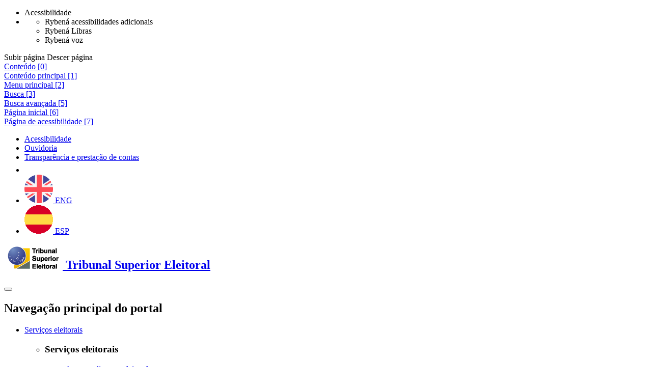

--- FILE ---
content_type: text/html;charset=utf-8
request_url: https://www.tse.jus.br/comunicacao/noticias/2019/Agosto/tse-confirma-cassacao-de-diplomas-de-dois-vereadores-de-rosario-do-sul-rs
body_size: 31690
content:
<!DOCTYPE html>
<html lang="pt-br">

  <head>
<meta http-equiv="Content-Type" content="text/html; charset=UTF-8">
    <meta name="viewport" content="width=device-width, initial-scale=1, shrink-to-fit=no">
    <meta http-equiv="X-UA-Compatible" content="IE=edge">
    <title>Corte confirma cassação de diplomas de dois vereadores de Rosário do Sul (RS)  — Tribunal Superior Eleitoral</title>
<base href="https://www.tse.jus.br/comunicacao/noticias/2019/Agosto/tse-confirma-cassacao-de-diplomas-de-dois-vereadores-de-rosario-do-sul-rs">
    <link href="/++theme++justica_eleitoral/imagens/favicon.ico" rel="shortcut icon" type="image/x-icon">
    <link href="/++theme++justica_eleitoral/css/theme-compiled.min.css?v=251209" rel="stylesheet">
    <link href="/++theme++justica_eleitoral/css/plugins.min.css?v=251209" rel="stylesheet">
    <link href="/++theme++justica_eleitoral/css/master.min.css?v=251209" rel="stylesheet">
    <link href="/++theme++justica_eleitoral/css/plus.min.css?v=251209" rel="stylesheet">
    <link id="templatehome" href="/++theme++justica_eleitoral/css/home.min.css?v=251209" rel="stylesheet">
    <link href="/++theme++justica_eleitoral/css/internas.min.css?v=251209" rel="stylesheet">
    <link id="templateimprensa" href="/++theme++justica_eleitoral/css/noticias.min.css?v=251209" rel="stylesheet">
    <!--[if lt IE 9]><link rel="stylesheet" href="/++theme++justica_eleitoral/css/ie.css"></link><![endif]-->
    <!--[if lt IE 8]><link rel="stylesheet" href="/++theme++justica_eleitoral/css/ie8.css"></link><![endif]-->
    <!--[if lt IE 9]><script src="/++theme++justica_eleitoral/js/ie.min.js"></script><![endif]-->
    <!--[if lt IE 8]><script src="/++theme++justica_eleitoral/js/ie8.min.js"></script><![endif]-->
    <script src="/++theme++justica_eleitoral/js/modernizr.min.js"></script>
    <script src="/++theme++justica_eleitoral/js/lib/rybena/rybena.js" type="text/javascript"></script>
  <meta name="twitter:card" content="summary">
<meta property="og:site_name" content="Justiça Eleitoral">
<meta property="og:title" content="Corte confirma cassação de diplomas de dois vereadores de Rosário do Sul (RS) ">
<meta property="og:type" content="website">
<meta property="og:description" content="O caso envolve o repasse, por uma então candidata, de verbas destinadas à promoção de mulheres na política a candidatos do sexo masculino">
<meta property="og:url" content="https://www.tse.jus.br/comunicacao/noticias/2019/Agosto/tse-confirma-cassacao-de-diplomas-de-dois-vereadores-de-rosario-do-sul-rs">
<meta property="og:image" content="https://www.justicaeleitoral.jus.br/imagens/fotos/ministro-roberto-barroso-em-15-08-2019/@@streaming/image/RB.jpg">
<meta property="og:image:type" content="text/plain">
<meta name="description" content="O caso envolve o repasse, por uma então candidata, de verbas destinadas à promoção de mulheres na política a candidatos do sexo masculino">
<meta content="width=device-width, initial-scale=1" name="viewport">
<meta name="generator" content="Plone - http://plone.com">
<script>PORTAL_URL = 'https://www.tse.jus.br';</script><script type="text/javascript" src="https://www.tse.jus.br/++plone++production/++unique++2025-06-25T18:06:45.643684/default.js" data-bundle="production"></script>
</head>

  <body id="visual-portal-wrapper" class="frontend icons-on portaltype-noticia section-comunicacao site-tse subsection-noticias subsection-noticias-2019 subsection-noticias-2019-Agosto template-view thumbs-on userrole-anonymous viewpermission-view" dir="ltr" data-base-url="https://www.tse.jus.br/comunicacao/noticias/2019/Agosto/tse-confirma-cassacao-de-diplomas-de-dois-vereadores-de-rosario-do-sul-rs" data-view-url="https://www.tse.jus.br/comunicacao/noticias/2019/Agosto/tse-confirma-cassacao-de-diplomas-de-dois-vereadores-de-rosario-do-sul-rs" data-portal-url="https://www.tse.jus.br" data-i18ncatalogurl="https://www.tse.jus.br/plonejsi18n" data-pat-pickadate='{"date": {"selectYears": 200}, "time": {"interval": 5 } }' data-pat-plone-modal='{"actionOptions": {"displayInModal": false}}'>
<!-- start: topo-acessibilidade --><div class="ferramentas">
      <span class="ferramentas__botao ferramentas__botao_abrir"></span>
      <ul class="ferramentas__botoes desativado">
        <li class="ferramentas__botao ferramentas__botoes_acessibilidade" title="Acessibilidade" data-placement="top" data-toggle="tooltip">
          <span class="sr-only">Acessibilidade</span>
        </li>
        <li id="custom-rybena-div">
          <ul>
            <li class="ferramentas__botao ferramentas__botoes_vision btn-rybena-vision ryb-final" title="Acessibilidades adicionais" data-placement="top" data-toggle="tooltip">
              <span class="sr-only">Rybená acessibilidades adicionais</span>
            </li>
            <li class="ferramentas__botao ferramentas__botoes_libras btn-rybena-sign-language ryb-final" title="Libras" data-placement="top" data-toggle="tooltip">
              <span class="sr-only">Rybená Libras</span>
            </li>
            <li class="ferramentas__botao ferramentas__botoes_voz btn-rybena-voice ryb-final" title="Voz" data-placement="top" data-toggle="tooltip">
              <span class="sr-only">Rybená voz</span>
            </li>
          </ul>
        </li>
      </ul>
    </div>
<div class="navegacao__setas display-before">
      <span class="navegacao__setas_subir sumir-seta" title="Subir" data-placement="top" data-toggle="tooltip">
        <span class="sr-only">Subir página</span>
      </span>
      <span class="navegacao__setas_descer" title="Descer" data-placement="bottom" data-toggle="tooltip">
        <span class="sr-only">Descer página</span>
      </span>
    </div>
<div class="acessibilidade acessibilidade_bg-azul"><div class="acessibilidade__conteudo"><div class="acessibilidade__linha">
<div class="atalhos">
<div class="acessibilidade_inline-block"><a class="acessibilidade__link acessibilidade_oculto" id="link-conteudo" accesskey="0" href="#global_statusmessage"><span>Conteúdo [0]</span></a></div>
<div class="acessibilidade_inline-block"><a class="acessibilidade__link acessibilidade_oculto" accesskey="1" href="#destaque-principal" name="destaque-principal"><span>Conteúdo principal [1]</span></a></div>
<div class="acessibilidade_inline-block"><a class="acessibilidade__link acessibilidade_oculto" accesskey="2" href="#navegacaoResposiva"><span>Menu principal [2]</span></a></div>
<div class="acessibilidade_inline-block"><a class="acessibilidade__link acessibilidade_oculto" accesskey="3" href="#buscaPortal"><span>Busca [3]</span></a></div>
<div class="acessibilidade_inline-block"><a class="acessibilidade__link acessibilidade_oculto" accesskey="5" href="https://www.tse.jus.br/@@advanced-search"><span>Busca avançada [5]</span></a></div>
<div class="acessibilidade_inline-block"><a class="acessibilidade__link acessibilidade_oculto" accesskey="6" href="https://www.tse.jus.br"><span>Página inicial [6]</span></a></div>
<div class="acessibilidade_inline-block"><a class="acessibilidade__link acessibilidade_oculto" accesskey="7" href="https://www.tse.jus.br/acessibilidades-tse/"><span>Página de acessibilidade [7]</span></a></div>
</div>
<div class="transparencia"><ul class="nav">
<li class="nav-item"><a class="transparencia_link" id="transparencia_link-acessibilidade" href="https://www.tse.jus.br/acessibilidades-tse/" target="_self" title="Link:
        Acessibilidade">
              Acessibilidade
            </a></li>
<li class="nav-item" id="item-link-fale-conosco"><a class="transparencia_link" href="https://www.tse.jus.br/servicos-eleitorais/servicos/ouvidoria-tse" target="_self" title="Link:
        Ouvidoria">
              Ouvidoria
            </a></li>
<li class="nav-item"><a class="transparencia_link" href="https://www.tse.jus.br/transparencia-e-prestacao-de-contas" target="_self" title="Link:
        Transparência e prestação de contas">
              Transparência e prestação de contas
            </a></li>
<li class="nav-item"><a class="transparencia_link" href="https://www.tse.jus.br/transparencia-e-prestacao-de-contas/informacoes-exigidas-por-lei/acesso-a-informacao/acesso-a-informacao" target="_self" title="Link:
        Acesso à informação" data-placement="bottom" data-toggle="tooltip"><img alt="Imagem acesso à Informação" src="/++theme++justica_eleitoral/imagens/footer/acesso-informacao.png"></a></li>
<li class="nav-item language"><a href="https://international.tse.jus.br/en"><img alt="Inglês" src="/++theme++justica_eleitoral/imagens/topo/ingles.png">
              ENG
            </a></li>
<li class="nav-item language"><a href="https://international.tse.jus.br/es"><img alt="Espanhol" src="/++theme++justica_eleitoral/imagens/topo/espanhol.png">
              ESP
            </a></li>
</ul></div>
</div></div></div>
<!-- end: topo-acessibilidade --><!-- start:menu --><nav class="navbar menu">
      <div class="menu__conteudo">
        <div class="menu__linha">
          <h1 class="titulo-principal"><a class="menu__logo" href="https://www.tse.jus.br" title="Link:
        Tribunal Superior Eleitoral"><img src="/++theme++justica_eleitoral/imagens/logos/tse.png" alt="Logo Tribunal Superior Eleitoral"><span class="menu__logo_oculto">
      Tribunal Superior Eleitoral
      
    </span></a></h1>
          <button class="navbar-toggler" aria-controls="navegacaoResposiva" aria-label="Menu responsivo" type="button" data-target="#navegacaoResposiva" data-toggle="collapse">
            <span class="navbar-toggler-icon"></span>
          </button>
          <div class="collapse navbar-collapse" id="navegacaoResposiva">
<h2 class="sr-only">Navegação principal do portal</h2>
<ul class="navbar-nav">
<li class="menu__item menu__dropdown no-active">
<a class="menu__item-link dropdown-toggle" href="#" role="button" data-toggle="dropdown" aria-haspopup="true" aria-expanded="false">        Serviços eleitorais    </a><ul class="dropdown-menu sub-menu"><li class="sub-menu__item"><div class="sub-menu__conteudo"><div class="sub-menu__linha"><div class="sub-menu__uma-colunas"><div class="sub-menu_card">
<div class="sub-menu_card-body">
<h3 class="sub-menu_card-title">Serviços eleitorais</h3>
<ul class="sub-menu__list-group">
<li class="sub-menu__list-group-item"><a href="https://www.tse.jus.br/servicos-eleitorais/autoatendimento-eleitoral" class="no-active">        Autoatendimento eleitoral    </a></li>
<li class="sub-menu__list-group-item"><a href="https://www.tse.jus.br/servicos-eleitorais/certidoes/certidoes" class="no-active">        Certidões    </a></li>
<li class="sub-menu__list-group-item"><a href="https://www.tse.jus.br/servicos-eleitorais/desincompatibilizacao" class="no-active">        Desincompatibilização e afastamentos    </a></li>
<li class="sub-menu__list-group-item"><a href="https://www.tse.jus.br/servicos-eleitorais/eleitorado-no-exterior/votacao-no-exterior" class="no-active">        Eleitorado no Exterior    </a></li>
<li class="sub-menu__list-group-item"><a href="https://www.tse.jus.br/servicos-eleitorais/justificativa-eleitoral/justificativa-eleitoral" class="no-active">        Justificativa eleitoral    </a></li>
<li class="sub-menu__list-group-item"><a href="https://www.tse.jus.br/servicos-eleitorais/local-de-votacao-zonas-eleitorais" class="no-active">        Local de votação/zonas eleitorais    </a></li>
<li class="sub-menu__list-group-item"><a href="https://www.tse.jus.br/servicos-eleitorais/titulo-eleitoral/quitacao-de-multas" class="no-active">        Quitação de multas    </a></li>
<li class="sub-menu__list-group-item"><a href="https://www.tse.jus.br/servicos-eleitorais/titulo-e-local-de-votacao/titulo-eleitoral-faq" class="no-active">        Titulo Eleitoral - FAQ    </a></li>
</ul>
</div>
<div class="sub-menu_card-footer">
<div class="campanhas">
<div class="campanhas__item"><figure class="figure"><a class="figure__link" href="https://www.tse.jus.br/servicos-eleitorais/titulo-eleitoral/autoatendimento-eleitoral/autoatendimento-eleitoral-titulo-net" title="Link:
        Título Net" target="_self"><img src="https://www.tse.jus.br/administracao/menu-superior/eleitor-eleicoes/eleitor/titulo-net/@@images/3b2de1d4-433c-4fa0-9cf2-f8e292600d64.jpeg" alt="Informações sobre o título net." class="figure-img img-fluid rounded"></a><figcaption class="figure-caption"><a class="figure__link" href="https://www.tse.jus.br/servicos-eleitorais/titulo-eleitoral/autoatendimento-eleitoral/autoatendimento-eleitoral-titulo-net" title="Link:
        Título Net" target="_self">                Título Net            </a></figcaption></figure></div>
<div class="campanhas__item"><figure class="figure"><a class="figure__link" href="https://www.tse.jus.br/servicos-eleitorais/servicos/carta-de-servicos-ao-eleitor" title="Link:
        Carta de serviços ao eleitor" target="_self"><img src="https://www.tse.jus.br/administracao/menu-superior/eleitor-eleicoes/eleitor/carta-de-servicos-ao-eleitor/@@images/a433b2c5-2d27-4c18-a52e-bd5d35424b1d.jpeg" alt="Carta de serviços ao eleitor" class="figure-img img-fluid rounded"></a><figcaption class="figure-caption"><a class="figure__link" href="https://www.tse.jus.br/servicos-eleitorais/servicos/carta-de-servicos-ao-eleitor" title="Link:
        Carta de serviços ao eleitor" target="_self">                Carta de serviços ao eleitor            </a></figcaption></figure></div>
</div>
<div class="sub-menu__linha"><div class="mais-conteudo"><a href="https://www.tse.jus.br/servicos-eleitorais" class="btn btn-link">                        mais sobre Serviços eleitorais                    </a></div></div>
</div>
</div></div></div></div></li></ul>
</li>
<li class="menu__item menu__dropdown no-active">
<a class="menu__item-link dropdown-toggle" href="#" role="button" data-toggle="dropdown" aria-haspopup="true" aria-expanded="false">        Eleições    </a><ul class="dropdown-menu sub-menu"><li class="sub-menu__item"><div class="sub-menu__conteudo"><div class="sub-menu__linha"><div class="sub-menu__uma-colunas"><div class="sub-menu_card">
<div class="sub-menu_card-body">
<h3 class="sub-menu_card-title">Eleições</h3>
<ul class="sub-menu__list-group">
<li class="sub-menu__list-group-item"><a href="https://www.tse.jus.br/eleicoes/biometria/biometria" class="no-active">        Biometria    </a></li>
<li class="sub-menu__list-group-item"><a href="https://www.tse.jus.br/eleicoes/calendario-eleitoral/calendario-eleitoral" class="no-active">        Calendário eleitoral    </a></li>
<li class="sub-menu__list-group-item"><a href="https://www.tse.jus.br/eleicoes/contas-eleitorais/contas-eleitorais-normas-e-regulamentos" class="no-active">        Contas eleitorais    </a></li>
<li class="sub-menu__list-group-item"><a href="https://www.tse.jus.br/eleicoes/eleicoes-2024" class="no-active">        Eleições 2024    </a></li>
<li class="sub-menu__list-group-item"><a href="https://www.tse.jus.br/eleicoes/eleicoes-plebiscitos-e-referendos" class="no-active">        Eleições, plebiscitos e referendos    </a></li>
<li class="sub-menu__list-group-item"><a href="https://www.tse.jus.br/eleicoes/estatisticas/estatisticas" class="no-active">        Estatísticas    </a></li>
<li class="sub-menu__list-group-item"><a href="https://www.tse.jus.br/eleicoes/historia/eleicoes-historia" class="no-active">        Memória    </a></li>
<li class="sub-menu__list-group-item"><a href="https://www.tse.jus.br/eleicoes/resultados-eleicoes" class="no-active">        Resultados das eleições    </a></li>
<li class="sub-menu__list-group-item"><a href="https://www.justicaeleitoral.jus.br/urna-eletronica/" class="no-active">        Urna eletrônica    </a></li>
</ul>
</div>
<div class="sub-menu_card-footer">
<div class="campanhas">
<div class="campanhas__item"><figure class="figure"><a class="figure__link" href="https://www.tse.jus.br/eleicoes/contas-eleitorais/contas-eleitorais-normas-e-regulamentos" title="Link:
        Normas e regulamentos - contas eleitorais" target="_self"><img src="https://www.tse.jus.br/administracao/menu-superior/eleicoes/eleicoes/normas-e-regulamentos-contas-eleitorais/@@images/8ff5e598-aff2-4e9d-8d43-d5e016d3cb49.jpeg" alt="Normas e regulamentos - contas eleitorais" class="figure-img img-fluid rounded"></a><figcaption class="figure-caption"><a class="figure__link" href="https://www.tse.jus.br/eleicoes/contas-eleitorais/contas-eleitorais-normas-e-regulamentos" title="Link:
        Normas e regulamentos - contas eleitorais" target="_self">                Normas e regulamentos - contas eleitorais            </a></figcaption></figure></div>
<div class="campanhas__item"><figure class="figure"><a class="figure__link" href="https://www.tse.jus.br/eleicoes/eleicoes-suplementares/calendarios/calendario-das-eleicoes-suplementares-2025" title="Link:
        Eleições suplementares 2025" target="_self"><img src="https://www.tse.jus.br/administracao/menu-superior/eleicoes/eleicoes/eleicoes-suplementares-2025/@@images/02e2b19c-171e-4157-b467-4d5068c72e0e.jpeg" alt="Eleições suplementares 2025" class="figure-img img-fluid rounded"></a><figcaption class="figure-caption"><a class="figure__link" href="https://www.tse.jus.br/eleicoes/eleicoes-suplementares/calendarios/calendario-das-eleicoes-suplementares-2025" title="Link:
        Eleições suplementares 2025" target="_self">                Eleições suplementares 2025            </a></figcaption></figure></div>
</div>
<div class="sub-menu__linha"><div class="mais-conteudo"><a href="https://www.tse.jus.br/eleicoes" class="btn btn-link">                        mais sobre Eleições                    </a></div></div>
</div>
</div></div></div></div></li></ul>
</li>
<li class="menu__item menu__dropdown no-active">
<a class="menu__item-link dropdown-toggle" href="#" role="button" data-toggle="dropdown" aria-haspopup="true" aria-expanded="false">        Partidos    </a><ul class="dropdown-menu sub-menu"><li class="sub-menu__item"><div class="sub-menu__conteudo"><div class="sub-menu__linha"><div class="sub-menu__uma-colunas"><div class="sub-menu_card">
<div class="sub-menu_card-body">
<h3 class="sub-menu_card-title">Partidos</h3>
<ul class="sub-menu__list-group">
<li class="sub-menu__list-group-item"><a href="https://www.tse.jus.br/partidos/contas-partidarias/contas-partidarias" class="no-active">        Contas partidárias    </a></li>
<li class="sub-menu__list-group-item"><a href="https://www.tse.jus.br/partidos/criacao-de-partido/apresentacao" class="no-active">        Criação de partido político    </a></li>
<li class="sub-menu__list-group-item"><a href="https://www.tse.jus.br/partidos/federacoes-registradas-no-tse/federacoes-partidarias-registradas-no-tse" class="no-active">        Federações partidárias    </a></li>
<li class="sub-menu__list-group-item"><a href="https://www.tse.jus.br/partidos/filiacao-partidaria/filiacao-partidaria" class="no-active">        Filiação partidária    </a></li>
<li class="sub-menu__list-group-item"><a href="https://www.tse.jus.br/partidos/partidos-registrados-no-tse/registrados-no-tse" class="no-active">        Partidos registrados no TSE    </a></li>
<li class="sub-menu__list-group-item"><a href="https://www.tse.jus.br/partidos/propaganda-partidaria/propaganda-partidaria" class="no-active">        Propaganda partidária    </a></li>
</ul>
</div>
<div class="sub-menu_card-footer">
<div class="campanhas">
<div class="campanhas__item"><figure class="figure"><a class="figure__link" href="https://www.tse.jus.br/partidos/partidos-registrados-no-tse/informacoes-partidarias/modulo-consulta-sgip3" title="Link:
        Sistema de Gerenciamento de Informações Partidárias" target="_self"><img src="https://www.tse.jus.br/administracao/menu-superior/partidos/partidos/sistema-de-gerenciamento-de-informacoes-partidarias/@@images/1a002e4f-b266-4728-b081-7b48766cb8ab.jpeg" alt="Sistema de Gerenciamento de Informações Partidárias" class="figure-img img-fluid rounded"></a><figcaption class="figure-caption"><a class="figure__link" href="https://www.tse.jus.br/partidos/partidos-registrados-no-tse/informacoes-partidarias/modulo-consulta-sgip3" title="Link:
        Sistema de Gerenciamento de Informações Partidárias" target="_self">                Sistema de Gerenciamento de Informações Partidárias            </a></figcaption></figure></div>
<div class="campanhas__item"><figure class="figure"><a class="figure__link" href="https://www.tse.jus.br/partidos/filiacao-partidaria/certidao-filiacao" title="Link:
        Certidão de filiação" target="_self"><img src="https://www.tse.jus.br/administracao/menu-superior/partidos/partidos/certidao-de-filiacao/@@images/a32babec-14d7-4d47-9038-89ed4283a092.jpeg" alt="Certidão de filiação partidária" class="figure-img img-fluid rounded"></a><figcaption class="figure-caption"><a class="figure__link" href="https://www.tse.jus.br/partidos/filiacao-partidaria/certidao-filiacao" title="Link:
        Certidão de filiação" target="_self">                Certidão de filiação            </a></figcaption></figure></div>
</div>
<div class="sub-menu__linha"><div class="mais-conteudo"><a href="https://www.tse.jus.br/partidos" class="btn btn-link">                        mais sobre Partidos                    </a></div></div>
</div>
</div></div></div></div></li></ul>
</li>
<li class="menu__item no-active"><a class="menu__item-link" href="https://www.tse.jus.br/comunicacao">        Comunicação    </a></li>
<li class="menu__item menu__dropdown no-active">
<a class="menu__item-link dropdown-toggle" href="#" role="button" data-toggle="dropdown" aria-haspopup="true" aria-expanded="false">        Jurisprudência    </a><ul class="dropdown-menu sub-menu"><li class="sub-menu__item"><div class="sub-menu__conteudo"><div class="sub-menu__linha"><div class="sub-menu__uma-colunas"><div class="sub-menu_card">
<div class="sub-menu_card-body">
<h3 class="sub-menu_card-title">Jurisprudência</h3>
<ul class="sub-menu__list-group">
<li class="sub-menu__list-group-item"><a href="https://www.tse.jus.br/jurisprudencia/jurisprudencia" class="no-active">        Jurisprudência    </a></li>
<li class="sub-menu__list-group-item"><a href="https://www.tse.jus.br/jurisprudencia/decisoes/jurisprudencia" class="no-active">        Consultas de jurisprudência    </a></li>
<li class="sub-menu__list-group-item"><a href="https://www.tse.jus.br/jurisprudencia/informativo-tse/informativo-tse" class="no-active">        Informativo de Jurisprudência (Infojur TSE)    </a></li>
<li class="sub-menu__list-group-item"><a href="https://www.tse.jus.br/jurisprudencia/julgados-historicos/julgados-historicos" class="no-active">        Julgados históricos    </a></li>
<li class="sub-menu__list-group-item"><a href="https://www.tse.jus.br/jurisprudencia/pesquisa-de-jurisprudencia/contatos-dos-tres" class="no-active">        Jurisprudência nos TREs (contatos)    </a></li>
<li class="sub-menu__list-group-item"><a href="https://www.tse.jus.br/jurisprudencia/jurisprudencia-por-assunto" class="no-active">        Jurisprudência por assunto    </a></li>
<li class="sub-menu__list-group-item"><a href="https://www.tse.jus.br/jurisprudencia/perguntas-frequentes" class="no-active">        Perguntas frequentes    </a></li>
<li class="sub-menu__list-group-item"><a href="https://www.tse.jus.br/jurisprudencia/revista-de-jurisprudencia-do-tse" class="no-active">        Revista de Jurisprudência do TSE    </a></li>
<li class="sub-menu__list-group-item"><a href="https://www.tse.jus.br/legislacao/codigo-eleitoral/sumulas" class="no-active">        Súmulas    </a></li>
</ul>
</div>
<div class="sub-menu_card-footer">
<div class="campanhas">
<div class="campanhas__item"><figure class="figure"><a class="figure__link" href="https://www.tse.jus.br/jurisprudencia/decisoes/pesquisa-por-e-mail-2" title="Link:
        Pesquisa por e-mail" target="_self"><img src="https://www.tse.jus.br/administracao/menu-superior/jurisprudencia/jurisprudencia/pesquisa-por-e-mail/@@images/2f1ce650-e1a5-44d9-a74f-7232da41783c.jpeg" alt="Pesquisa de jurisprudência por e-mail" class="figure-img img-fluid rounded"></a><figcaption class="figure-caption"><a class="figure__link" href="https://www.tse.jus.br/jurisprudencia/decisoes/pesquisa-por-e-mail-2" title="Link:
        Pesquisa por e-mail" target="_self">                Pesquisa por e-mail            </a></figcaption></figure></div>
<div class="campanhas__item"><figure class="figure"><a class="figure__link" href="https://www.tse.jus.br/jurisprudencia/decisoes/jurisprudencia" title="Link:
        Pesquisa na JE" target="_self"><img src="https://www.tse.jus.br/administracao/menu-superior/jurisprudencia/jurisprudencia/pesquisa-na-je/@@images/cc256fcb-11f4-4926-8411-086adf792bcb.jpeg" alt="Pesquisa" class="figure-img img-fluid rounded"></a><figcaption class="figure-caption"><a class="figure__link" href="https://www.tse.jus.br/jurisprudencia/decisoes/jurisprudencia" title="Link:
        Pesquisa na JE" target="_self">                Pesquisa na JE            </a></figcaption></figure></div>
</div>
<div class="sub-menu__linha"><div class="mais-conteudo"><a href="https://www.tse.jus.br/jurisprudencia" class="btn btn-link">                        mais sobre Jurisprudência                    </a></div></div>
</div>
</div></div></div></div></li></ul>
</li>
<li class="menu__item menu__dropdown no-active">
<a class="menu__item-link dropdown-toggle" href="#" role="button" data-toggle="dropdown" aria-haspopup="true" aria-expanded="false">        Legislação    </a><ul class="dropdown-menu sub-menu"><li class="sub-menu__item"><div class="sub-menu__conteudo"><div class="sub-menu__linha"><div class="sub-menu__uma-colunas"><div class="sub-menu_card">
<div class="sub-menu_card-body">
<h3 class="sub-menu_card-title">Legislação</h3>
<ul class="sub-menu__list-group">
<li class="sub-menu__list-group-item"><a href="https://www.tse.jus.br/legislacao/codigo-eleitoral" class="no-active">        Código Eleitoral Anotado e Legislação Complementar    </a></li>
<li class="sub-menu__list-group-item"><a href="https://www.tse.jus.br/legislacao/compilada" class="no-active">        Legislação compilada    </a></li>
<li class="sub-menu__list-group-item"><a href="https://www.tse.jus.br/legislacao/materias-interesse-je" class="no-active">        Matérias de interesse da JE (SinTSE)    </a></li>
<li class="sub-menu__list-group-item"><a href="https://www.tse.jus.br/legislacao/pesquisa-por-e-mail" class="no-active">        Pesquisa por e-mail    </a></li>
<li class="sub-menu__list-group-item"><a href="https://www.tse.jus.br/legislacao/regimento-interno-tse/sumario-regimento-interno-do-tribunal-superior-eleitoral" class="no-active">        Regimento Interno    </a></li>
<li class="sub-menu__list-group-item"><a href="https://www.tse.jus.br/legislacao/sne/sistematizacao-das-normas-eleitorais" class="no-active">        Sistematização das Normas Eleitorais    </a></li>
</ul>
</div>
<div class="sub-menu_card-footer">
<div class="campanhas">
<div class="campanhas__item"><figure class="figure"><a class="figure__link" href="https://www.tse.jus.br/legislacao/compilada#collapse-res" title="Link:
        Resoluções" target="_self"><img src="https://www.tse.jus.br/administracao/menu-superior/legislacao/legislacao/resolucoes/@@images/09014cba-4766-4c69-9fba-eae5dfda8da2.jpeg" alt="Resoluções TSE" class="figure-img img-fluid rounded"></a><figcaption class="figure-caption"><a class="figure__link" href="https://www.tse.jus.br/legislacao/compilada#collapse-res" title="Link:
        Resoluções" target="_self">                Resoluções            </a></figcaption></figure></div>
<div class="campanhas__item"><figure class="figure"><a class="figure__link" href="https://www.tse.jus.br/legislacao/codigo-eleitoral/sumulas/sumulas-do-tse" title="Link:
        Súmulas do TSE" target="_self"><img src="https://www.tse.jus.br/administracao/menu-superior/legislacao/legislacao/sumulas-do-tse/@@images/ff7c2d67-3e9a-4988-8357-80a1db23378e.jpeg" alt="Súmulas do TSE" class="figure-img img-fluid rounded"></a><figcaption class="figure-caption"><a class="figure__link" href="https://www.tse.jus.br/legislacao/codigo-eleitoral/sumulas/sumulas-do-tse" title="Link:
        Súmulas do TSE" target="_self">                Súmulas do TSE            </a></figcaption></figure></div>
</div>
<div class="sub-menu__linha"><div class="mais-conteudo"><a href="https://www.tse.jus.br/legislacao" class="btn btn-link">                        mais sobre Legislação                    </a></div></div>
</div>
</div></div></div></div></li></ul>
</li>
<li class="menu__item menu__dropdown no-active">
<a class="menu__item-link dropdown-toggle" href="#" role="button" data-toggle="dropdown" aria-haspopup="true" aria-expanded="false">        Serviços judiciais    </a><ul class="dropdown-menu sub-menu"><li class="sub-menu__item"><div class="sub-menu__conteudo"><div class="sub-menu__linha"><div class="sub-menu__uma-colunas"><div class="sub-menu_card">
<div class="sub-menu_card-body">
<h3 class="sub-menu_card-title">Serviços judiciais</h3>
<ul class="sub-menu__list-group">
<li class="sub-menu__list-group-item"><a href="https://www.tse.jus.br/servicos-judiciais/audiencias-publicas/audiencia-publica" class="no-active">        Audiências    </a></li>
<li class="sub-menu__list-group-item"><a href="https://www.tse.jus.br/servicos-judiciais/certidoes-judiciais" class="no-active">        Certidões judiciais    </a></li>
<li class="sub-menu__list-group-item"><a href="https://www.tse.jus.br/servicos-judiciais/consultas-publicas/consultas-publicas" class="no-active">        Consultas Públicas    </a></li>
<li class="sub-menu__list-group-item"><a href="https://www.tse.jus.br/servicos-judiciais/processos/processos" class="no-active">        Processos    </a></li>
<li class="sub-menu__list-group-item"><a href="https://www.tse.jus.br/servicos-judiciais/publicacoes-oficiais/publicacoes-oficiais" class="no-active">        Publicações oficiais    </a></li>
<li class="sub-menu__list-group-item"><a href="https://www.tse.jus.br/servicos-judiciais/sessao-plenaria" class="no-active">        Sessão plenária    </a></li>
</ul>
</div>
<div class="sub-menu_card-footer">
<div class="campanhas">
<div class="campanhas__item"><figure class="figure"><a class="figure__link" href="https://www.tse.jus.br/servicos-judiciais/processos/pje" title="Link:
        PJE" target="_self"><img src="https://www.tse.jus.br/administracao/menu-superior/servicos-judiciais/servicos-judiciais/pje/@@images/d22d6cdd-dfa1-4676-a3be-dc2b9e676820.jpeg" alt="Acesso ao Processo Judicial Eletrônico." class="figure-img img-fluid rounded"></a><figcaption class="figure-caption"><a class="figure__link" href="https://www.tse.jus.br/servicos-judiciais/processos/pje" title="Link:
        PJE" target="_self">                PJE            </a></figcaption></figure></div>
<div class="campanhas__item"><figure class="figure"><a class="figure__link" href="https://www.tse.jus.br/servicos-judiciais/publicacoes-oficiais/publicacoes-oficiais" title="Link:
        Protocolo para Julgamento com Perspectiva Racial" target="_self"><img src="https://www.tse.jus.br/administracao/menu-superior/servicos-judiciais/servicos-judiciais/protocolo-para-julgamento-com-perspectiva-racial/@@images/c12a79ee-79a3-40b9-a5fe-1c9a0dc4a08e.jpeg" alt="Cartilha sobre o protocolo para Julgamento com Perspectiva Racial." class="figure-img img-fluid rounded"></a><figcaption class="figure-caption"><a class="figure__link" href="https://www.tse.jus.br/servicos-judiciais/publicacoes-oficiais/publicacoes-oficiais" title="Link:
        Protocolo para Julgamento com Perspectiva Racial" target="_self">                Protocolo para Julgamento com Perspectiva Racial            </a></figcaption></figure></div>
</div>
<div class="sub-menu__linha"><div class="mais-conteudo"><a href="https://www.tse.jus.br/servicos-judiciais" class="btn btn-link">                        mais sobre Serviços judiciais                    </a></div></div>
</div>
</div></div></div></div></li></ul>
</li>
<li class="menu__item menu__dropdown no-active">
<a class="menu__item-link dropdown-toggle" href="#" role="button" data-toggle="dropdown" aria-haspopup="true" aria-expanded="false">        Institucional    </a><ul class="dropdown-menu sub-menu"><li class="sub-menu__item"><div class="sub-menu__conteudo"><div class="sub-menu__linha">
<div class="sub-menu__duas-colunas"><div class="sub-menu_card">
<div class="sub-menu_card-body">
<h3 class="sub-menu_card-title">TSE</h3>
<ul class="sub-menu__list-group">
<li class="sub-menu__list-group-item"><a href="https://www.tse.jus.br/institucional/biblioteca" class="no-active">        Biblioteca    </a></li>
<li class="sub-menu__list-group-item"><a href="https://www.tse.jus.br/institucional/catalogo-de-publicacoes/lista-do-catalogo-de-publicacoes" class="no-active">        Catálogo de publicações    </a></li>
<li class="sub-menu__list-group-item"><a href="https://www.tse.jus.br/institucional/corregedoria-geral-eleitoral/corregedoria-geral-eleitoral" class="no-active">        Corregedoria-Geral Eleitoral    </a></li>
<li class="sub-menu__list-group-item"><a href="https://www.tse.jus.br/institucional/escola-judiciaria-eleitoral/apresentacao" class="no-active">        Escola Judiciária Eleitoral    </a></li>
<li class="sub-menu__list-group-item"><a href="https://www.tse.jus.br/institucional/gestao-documental/gestao-documental" class="no-active">        Gestão documental    </a></li>
<li class="sub-menu__list-group-item"><a href="https://www.tse.jus.br/institucional/ministros/apresentacao" class="no-active">        Ministros    </a></li>
<li class="sub-menu__list-group-item"><a href="https://www.tse.jus.br/institucional/museu-do-voto/museu-do-voto" class="no-active">        Museu do Voto    </a></li>
<li class="sub-menu__list-group-item"><a href="https://www.tse.jus.br/institucional/contatos-organograma" class="no-active">        Organograma    </a></li>
<li class="sub-menu__list-group-item"><a href="https://www.tse.jus.br/institucional/sobre-o-tse/apresentacao" class="no-active">        Sobre o TSE    </a></li>
</ul>
</div>
<div class="sub-menu_card-footer"><div class="sub-menu__linha"><div class="mais-conteudo"><a href="https://www.tse.jus.br/institucional" class="btn btn-link">                        mais sobre TSE                    </a></div></div></div>
</div></div>
<div class="sub-menu__duas-colunas"><div class="sub-menu_card">
<div class="sub-menu_card-body">
<h3 class="sub-menu_card-title">Justiça Eleitoral</h3>
<ul class="sub-menu__list-group">
<li class="sub-menu__list-group-item"><a href="https://www.tse.jus.br/institucional/justica-eleitoral/historia/historia-do-tse" class="no-active">        História    </a></li>
<li class="sub-menu__list-group-item"><a href="https://www.tse.jus.br/institucional/justica-eleitoral/ordem-do-merito-do-tribunal-superior-eleitoral-assis-brasil" class="no-active">        Ordem do Mérito do Tribunal Superior Eleitoral - Assis Brasil    </a></li>
<li class="sub-menu__list-group-item"><a href="https://www.tse.jus.br/institucional/justica-eleitoral/premio-justica-eleitoral-e-selo-qualidade-eleitoral" class="no-active">        Prêmio Justiça Eleitoral e Selo Qualidade Eleitoral    </a></li>
<li class="sub-menu__list-group-item"><a href="https://www.tse.jus.br/institucional/justica-eleitoral/tres/tribunais-regionais" class="no-active">        TREs    </a></li>
</ul>
</div>
<div class="sub-menu_card-footer">
<div class="campanhas">
<div class="campanhas__item"><figure class="figure"><a class="figure__link" href="https://www.tse.jus.br/institucional/justica-eleitoral/tres/zonas-eleitorais-cartorios" title="Link:
        Cartórios e zonas eleitorais" target="_self"><img src="https://www.tse.jus.br/administracao/menu-superior/institucional/justica-eleitoral/cartorios-e-zonas-eleitorais/@@images/fbe3c98a-8e62-406c-a49e-abf8e77d3999.jpeg" alt="Representação do mapa do Brasil com os estados demarcados" class="figure-img img-fluid rounded"></a><figcaption class="figure-caption"><a class="figure__link" href="https://www.tse.jus.br/institucional/justica-eleitoral/tres/zonas-eleitorais-cartorios" title="Link:
        Cartórios e zonas eleitorais" target="_self">                Cartórios e zonas eleitorais            </a></figcaption></figure></div>
<div class="campanhas__item"><figure class="figure"><a class="figure__link" href="https://www.tse.jus.br/institucional/sobre-o-tse/concurso-publico/apresentacao" title="Link:
        Concurso Público" target="_self"><img src="https://www.tse.jus.br/administracao/menu-superior/institucional/justica-eleitoral/concurso-publico/@@images/dd09379e-92dd-46da-b4c7-11975456c631.jpeg" alt="Concurso Público" class="figure-img img-fluid rounded"></a><figcaption class="figure-caption"><a class="figure__link" href="https://www.tse.jus.br/institucional/sobre-o-tse/concurso-publico/apresentacao" title="Link:
        Concurso Público" target="_self">                Concurso Público            </a></figcaption></figure></div>
</div>
<div class="sub-menu__linha"><div class="mais-conteudo"><a href="https://www.tse.jus.br/institucional/justica-eleitoral" class="btn btn-link">                        mais sobre Justiça Eleitoral                    </a></div></div>
</div>
</div></div>
</div></div></li></ul>
</li>
<li class="menu__item menu__dropdown busca">
<a class="menu__item-btn dropdown-toggle busca_botao" aria-expanded="false" aria-haspopup="true" href="#" role="button" data-toggle="dropdown"><i class="fa fa-search" aria-hidden="true"></i><span class="sr-only">Botão Pesquisar</span></a><ul class="dropdown-menu sub-menu"><li class="sub-menu__item"><div class="busca__conteudo"><div class="busca__linha"><form class="formulario" action="https://www.tse.jus.br/@@search-es">
<legend class="sr-only">Pesquisa principal do portal</legend>
<div class="formulario__form-group">
<label class="sr-only" for="buscaPortal">Pesquisar</label><input class="formulario__form-control" id="buscaPortal" aria-describedby="ajudaBusca" autocomplete="off" name="searchable_text" placeholder="Digite aqui sua pesquisa" type="text"><div class="opcao-pesquisa exibir_secao">
<input id="opcao-pesquisa" aria-label="Buscar somente em..." name="path_section" type="checkbox" value="/portalje/tse/comunicacao/noticias/2019/Agosto" checked title="Buscar somente em Corte confirma cassação de diplomas de dois vereadores de Rosário do Sul (RS) "><label for="opcao-pesquisa">Apenas nesta seção</label><input id="search_path_section" name="search_path_section" type="hidden" value="section">
</div>
<script language="JavaScript">
                        $(document).ready(function () {
                            $("#opcao-pesquisa").change(function () {
                                if (this.checked) {
                                    $("#search_path_section").val("section");
                                } else {
                                    $("#search_path_section").removeAttr("value");
                                }
                            });
                        });
                    </script><button class="btn btn-primary" type="submit"><span>Pesquisar </span><span class="fa fa-search visible-xs" aria-hidden="true"></span></button><small class="formulario__form-text" id="ajudaBusca">
                    ou pressione
                    <strong>enter</strong>
                    para pesquisar
                  </small><button class="busca_fechar" aria-label="Fechar" type="button"><span aria-hidden="true">×</span></button>
</div>
<button class="sr-only" type="submit">Enviar</button>
</form></div></div></li></ul>
</li>
</ul>
</div>
        </div>
      </div>
    </nav><!-- end:menu --><!-- start: global module --><div class="breadcrumb__conteudo_full">
      <div class="breadcrumb__conteudo">
        <div class="breadcrumb__linha">
<nav id="breadcrumb" aria-label="breadcrumb"><ol class="breadcrumb">
<li class="breadcrumb-item"><a class="breadcrumb-link" href="https://www.tse.jus.br" title="Link:
        Página inicial"><i class="fa fa-lg fa-home" aria-hidden="true"></i><span class="breadcrumb__oculto">Página inicial</span></a></li>
<li class="breadcrumb-item"><a class="breadcrumb-link" href="https://www.tse.jus.br/comunicacao">
                            Comunicação
            </a></li>
<li class="breadcrumb-item"><a class="breadcrumb-link" href="https://www.tse.jus.br/comunicacao/noticias">
                            Notícias
            </a></li>
<li class="breadcrumb-item"><a class="breadcrumb-link" href="https://www.tse.jus.br/comunicacao/noticias/2019">
                            2019
            </a></li>
<li class="breadcrumb-item"><a class="breadcrumb-link" href="https://www.tse.jus.br/comunicacao/noticias/2019/Agosto">
                            Agosto
            </a></li>
<li class="breadcrumb-item active" aria-current="page">
                        TSE confirma cassação de diplomas de dois vereadores de Rosário do Sul (RS) 
          </li>
</ol></nav><ul class="imprimir-salvar"><li class="imprimir-salvar__item" aria-hidden="true"><a class="imprimir-salvar__link" href="javascript:this.print();" role="button" tabindex="-1" title="Link:
        Imprimir" data-content="Imprimir"><span hidden>Imprimir</span><i class="fa fa-lg fa-print" aria-hidden="true"></i></a></li></ul>
</div>
      </div>
    </div>
<main class="main__conteudo" id="master_main"><div class="main__linha">
<aside id="global_statusmessage"><div></div></aside><header class="header-conteudo"><div class="order-elementos-header">
<div id="viewlet-above-content-title"><span id="social-tags-body" style="display: none" itemscope itemtype="http://schema.org/WebPage"><span itemprop="name">Corte confirma cassação de diplomas de dois vereadores de Rosário do Sul (RS) </span><span itemprop="description">O caso envolve o repasse, por uma então candidata, de verbas destinadas à promoção de mulheres na política a candidatos do sexo masculino</span><span itemprop="url">https://www.tse.jus.br/comunicacao/noticias/2019/Agosto/tse-confirma-cassacao-de-diplomas-de-dois-vereadores-de-rosario-do-sul-rs</span><span itemprop="image">https://www.tse.jus.br/@@site-logo/logo.jpg</span></span></div>
<header class="noticia-cabecalho"><h2 class="noticia-titulo">Corte confirma cassação de diplomas de dois vereadores de Rosário do Sul (RS) </h2>
<p class="noticia-subtitulo">O caso envolve o repasse, por uma então candidata, de verbas destinadas à promoção de mulheres na política a candidatos do sexo masculino</p></header><div class="noticia__conteudo"><div class="noticia__linha">
<div class="noticia-dados">
<div class="autor"></div>
<div class="data-hora">
                      
                      
                        15/08/2019 14:25
                        
                          -
                          <span class="atualizacao">Atualizado em 11/08/2022 15:41</span>
</div>
</div>
<div class="noticia-compartilhar nao-imprimir" id="compartilhar-conteudo"><div class="noticia-icone">
<a aria-label="Compartilhar página via e-mail" href="mailto:?subject=Corte%20confirma%20cassa%C3%A7%C3%A3o%20de%20diplomas%20de%20dois%20vereadores%20de%20Ros%C3%A1rio%20do%20Sul%20(RS)%20&amp;body=https://www.tse.jus.br/comunicacao/noticias/2019/Agosto/tse-confirma-cassacao-de-diplomas-de-dois-vereadores-de-rosario-do-sul-rs"><span class="fa-stack fa-1x"><i class="fa fa-circle fa-stack-2x noticia-icone-background"></i><i class="fa fa-stack-1x fa-envelope" aria-hidden="true"><span class="sr-only">Compartilhar página via e-mail</span></i></span></a><a class="compartilhar_facebook" aria-label="Compartilhar página via Facebook" href="#" data-url="https://www.tse.jus.br/comunicacao/noticias/2019/Agosto/tse-confirma-cassacao-de-diplomas-de-dois-vereadores-de-rosario-do-sul-rs"><span class="fa-stack fa-1x"><i class="fa fa-circle fa-stack-2x noticia-icone-background"></i><i class="fa fa-stack-1x fa-facebook" aria-hidden="true"><span class="sr-only">Compartilhar pagina via Facebook</span></i></span></a><a class="compartilhar_whatsapp visible-sm-inline-block visible-xs-inline-block" aria-label="Compartilhar página via WhatsApp" href="#" data-url="https://www.tse.jus.br/comunicacao/noticias/2019/Agosto/tse-confirma-cassacao-de-diplomas-de-dois-vereadores-de-rosario-do-sul-rs"><span class="fa-stack fa-1x"><i class="fa fa-circle fa-stack-2x noticia-icone-background"></i><i class="fa fa-stack-1x fa-whatsapp" aria-hidden="true"><span class="sr-only">Compartilhar pagina via WhatsApp</span></i></span></a>
</div></div>
</div></div>
<figure id="imagem-principal-texto" class="text-center no-caption"><img src="https://www.tse.jus.br/imagens/fotos/ministro-roberto-barroso-em-15-08-2019/@@images/387aa2d7-78e0-4251-b6f9-55e9a00a8793.jpeg" alt="Ministro Roberto Barroso " title="Ministro Roberto Barroso em 15.08.2019"></figure>
</div></header><div class="conteudo" id="conteudo"><div class="noticia__conteudo"><div class="noticia__linha">
<section class="texto-noticias-internas" id="texto-conteudo"><div class="tab-content sem-galeria"><div class="tab-pane active" id="ancora-1" role="tabpanel">
<p>O Plenário do Tribunal Superior Eleitoral (TSE) manteve de forma unânime, na sessão desta quinta-feira (15), as cassações dos diplomas dos vereadores de Rosário do Sul (RS) Jalusa Fernandes de Souza (PP) e Afrânio Vasconcelos da Vara (PP), por uso ilícito de verbas do Fundo Partidário. No caso concreto, Jalusa repassou parte dos recursos recebidos por ela, destinados à promoção de candidaturas femininas, a candidatos do sexo masculino, sendo um deles Afrânio. Esse foi o primeiro julgamento em que o TSE examinou esse tipo de desvio.</p>
<p>Durante o julgamento, a Corte decidiu também que a situação mencionada nos autos se enquadra nas hipóteses para o ajuizamento da representação prevista no artigo 30-A da Lei das Eleições (<a class="external-link" href="http://www.tse.jus.br/legislacao/codigo-eleitoral/lei-das-eleicoes/sumario-lei-das-eleicoes-lei-nb0-9.504-de-30-de-setembro-de-1997" target="_blank">Lei nº 9.504/1997</a>), que trata da solicitação de abertura de investigação judicial para apurar condutas ilícitas, relativas à arrecadação e aos gastos de recursos de campanha.</p>
<p>Desse modo, os ministros do TSE confirmaram o entendimento do Tribunal Regional Eleitoral do Rio Grande do Sul (TRE-RS), que constatou que, de um total de R$ 20 mil do Fundo Partidário recebido por Jalusa Fernandes de Souza, em atendimento à determinação legal de promoção às candidaturas femininas na política, R$ 10 mil foram repassados por ela a um concorrente ao cargo de prefeito e R$ 2 mil a Afrânio Vasconcelos da Vara.</p>
<p>Ao rejeitar os recursos ajuizados pelos vereadores, o ministro relator do caso, Luís Roberto Barroso, afirmou que o percentual mínimo (5%) de recursos do Fundo Partidário, previsto no inciso V do artigo 44 da Lei dos Partidos Políticos (<a class="external-link" href="http://www.tse.jus.br/legislacao/codigo-eleitoral/lei-dos-partidos-politicos/sumario-lei-dos-partidos-politicos" target="_blank">Lei nº 9.096/1995</a>), para uso em programas de incentivo à participação das mulheres na política – e mais especificamente para financiar candidaturas femininas – “constitui uma importante ação afirmativa em favor das mulheres”. Segundo o ministro, essa reserva de verbas do Fundo tem por objetivo corrigir o problema da sub-representação feminina na política.</p>
<p>“E decisões tanto do Supremo Tribunal Federal (STF) quanto do TSE consolidaram a diretriz de que assegurar a competitividade das candidaturas femininas é indispensável para reduzir a desigualdade de gênero na política”, observou o ministro. O relator afirmou que, para deter movimentos contrários às ações em favor da promoção das mulheres na esfera política, “deve-se coibir e punir estratégias dissimuladas para neutralizar as medidas afirmativas implementadas”.</p>
<p>“Por essa razão, não há que se falar em afronta aos artigos 44, V, da Lei nº 9.096 e 9º da <a class="external-link" href="http://www.tse.jus.br/legislacao/codigo-eleitoral/leis-ordinarias/lei-no-13-165-de-29-de-setembro-de-2015" target="_blank">Lei nº 13.165/2015</a>, ao argumento de que são apenas dirigidos aos partidos políticos, e não aos candidatos, sob pena de se permitir, por via transversa, a utilização de recursos do Fundo Partidário em desacordo com a finalidade prevista nestes dispositivos”, ressaltou Barroso.</p>
<p>O magistrado afirmou que, no caso, o TRE gaúcho atestou a gravidade da conduta praticada pelos candidatos eleitos ao entender que ficou configurado o uso indevido por candidatura masculina de receita destinada à campanha feminina. Barroso informou que o percentual de R$ 2 mil transferidos por Jalusa a Afrânio representou 66% dos recursos utilizados pelo candidato na eleição. Já o total de R$ 12 mil doados por Jalusa – dos R$ 20 mil obtidos do PP – significou 56% de suas receitas de campanha.</p>
<p>“Ademais, a recalcitrância em dar cumprimento a medidas cujo objetivo é conferir efetividade à cota de gênero não pode ser minimizada, sob pena de que o TSE venha a homologar práticas em franca colisão com os recentes avanços da jurisprudência do Supremo e desta Corte, destinados a superar o caráter meramente nominal da reserva de 30% de candidaturas para as mulheres”, reforçou Barroso.</p>
<p>O relator salientou que, de acordo com a decisão da Corte Regional, os políticos envolvidos – incluindo a própria doadora – tinham ciência de que os recursos, repassados de forma ilícita, eram verbas do Fundo Partidário voltados à participação das mulheres na política. Barroso lembrou que modificar as conclusões do TRE gaúcho exigiria o reexame de fatos e provas, o que não seria possível no caso.</p>
<p><b>Representação do 30-A </b></p>
<p>O ministro salientou, ainda, que o desvirtuamento na aplicação dos recursos do Fundo Partidário destinados à criação e à manutenção de programas de promoção das mulheres na política pode ser apurado em representação por arrecadação e gastos ilícitos em campanha.</p>
<p>“A alegação de desvio de finalidade no uso desses recursos, caracterizado por sua aplicação em campanhas eleitorais que não beneficiam a participação feminina, constitui causa de pedir apta a ofender os bens jurídicos protegidos pelo artigo 30-A da Lei nº 9.504”, destacou o ministro relator.</p>
<p><b>Votos</b></p>
<p>Ao acompanhar na íntegra o voto do relator, o ministro Edson Fachin afirmou que o caso é singular e admite perfeitamente a ordem de ideias a que chegou o ministro Luís Roberto Barroso, para fixar um marco normativo. “Parece-me cirurgicamente precisa a consequência. Ou seja, a destinação das sanções deve levar em conta a autoria desse tipo de desvio de finalidade”, observou Fachin.</p>
<p>Já o ministro Jorge Mussi, corregedor-geral da Justiça Eleitoral, lembrou que o artigo 30-A da Lei das Eleições pune as condutas relacionadas à arrecadação e aos gastos ilegais de campanha. “As ilicitudes havidas na arrecadação e dispêndio de valores de campanha representam uma das maiores causas de interferência na legitimidade do processo eleitoral, porquanto compromete um de seus pilares, qual seja, a isonomia entre os candidatos”, disse Jorge Mussi.</p>
<p>Última a votar, a presidente do TSE, ministra Rosa Weber, destacou a importância dessa decisão do Tribunal para a valorização da representação feminina na política. “O ser humano sempre engendra estratégias para desviar em condutas que não merecem acolhida no Direito, em especial pela evocação do instituto da fraude, e que merecem ser coibidas pelo Poder Judiciário. E, se nós temos políticas afirmativas de gênero, todas essas manobras criadas pela imaginação humana, no sentido de, justamente, impedir que essas ações afirmativas surtam efeitos, devem ser coibidas”, destacou a ministra.</p>
<p>Com base na decisão plenária desta quinta-feira, além de negar os recursos dos dois vereadores com diplomas cassados, o TSE julgou prejudicadas as ações cautelares movidas por ambos sobre o assunto.</p>
<p>EM/JB, DM</p>
<p><strong>Processos relacionados:</strong> AI 33986 e AC 0604167-12 (PJe) e AC 0604168-94 (PJe)</p>
</div></div></section><aside class="nao-imprimir" id="aside-noticias"><div class="portletWrapper" id="portletwrapper-706c6f6e652e7269676874636f6c756d6e0a636f6e746578740a2f706f7274616c6a652f7473652f636f6d756e69636163616f2f6e6f7469636961730a6e6f7469636961732d6d6169732d6c69646173" data-portlethash="706c6f6e652e7269676874636f6c756d6e0a636f6e746578740a2f706f7274616c6a652f7473652f636f6d756e69636163616f2f6e6f7469636961730a6e6f7469636961732d6d6169732d6c69646173"></div>
<div class="portletWrapper" id="portletwrapper-706c6f6e652e7269676874636f6c756d6e0a636f6e746578740a2f706f7274616c6a652f7473652f636f6d756e69636163616f2f6e6f7469636961730a7072696e6369706169732d617373756e746f73" data-portlethash="706c6f6e652e7269676874636f6c756d6e0a636f6e746578740a2f706f7274616c6a652f7473652f636f6d756e69636163616f2f6e6f7469636961730a7072696e6369706169732d617373756e746f73"></div>
<div class="portletWrapper" id="portletwrapper-706c6f6e652e7269676874636f6c756d6e0a636f6e746578740a2f706f7274616c6a652f7473652f636f6d756e69636163616f2f6e6f7469636961730a6e6f7469636961732d72656c6163696f6e61646173" data-portlethash="706c6f6e652e7269676874636f6c756d6e0a636f6e746578740a2f706f7274616c6a652f7473652f636f6d756e69636163616f2f6e6f7469636961730a6e6f7469636961732d72656c6163696f6e61646173"></div>
<div class="portletWrapper" id="portletwrapper-706c6f6e652e7269676874636f6c756d6e0a636f6e746578740a2f706f7274616c6a652f7473652f636f6d756e69636163616f2f6e6f7469636961730a756c74696d6173" data-portlethash="706c6f6e652e7269676874636f6c756d6e0a636f6e746578740a2f706f7274616c6a652f7473652f636f6d756e69636163616f2f6e6f7469636961730a756c74696d6173"><div class="lateral__mais-lidas">
<h2 class="sr-only">Últimas notícias postadas</h2>
<div class="lateral__mais-lidas-header"><h3 class="lateral__mais-lidas-title">Últimas</h3></div>
<div class="lista-resultados">
<article class="noticia-chamada media"><div class="media-body"><h3><a href="https://www.tse.jus.br/comunicacao/noticias/2026/Janeiro/conheca-o-papel-da-justica-eleitoral-na-manutencao-da-democracia" title="Link:
        Conheça o papel da Justiça Eleitoral na manutenção da democracia"><span class="data-noticia">
                6 jan <br> 16:01
              </span>
                            Conheça o papel da Justiça Eleitoral na manutenção da democracia
            </a></h3></div></article><article class="noticia-chamada media"><div class="media-body"><h3><a href="https://www.tse.jus.br/comunicacao/noticias/2026/Janeiro/prazo-para-tirar-o-titulo-de-eleitor-vai-ate-6-de-maio" title="Link:
        Prazo para tirar o título de eleitor vai até 6 de maio"><span class="data-noticia">
                6 jan <br> 11:01
              </span>
                            Prazo para tirar o título de eleitor vai até 6 de maio
            </a></h3></div></article><article class="noticia-chamada media"><div class="media-body"><h3><a href="https://www.tse.jus.br/comunicacao/noticias/2026/Janeiro/biblioteca-digital-da-justica-eleitoral-artigo-analisa-participacao-politica-de-mulheres-negras-no-brasil" title="Link:
        Biblioteca Digital da Justiça Eleitoral: artigo analisa participação política de mulheres negras no Brasil"><span class="data-noticia">
                5 jan <br> 09:01
              </span>
                            Biblioteca Digital da Justiça Eleitoral: artigo analisa participação política de mulheres negras no Brasil
            </a></h3></div></article><article class="noticia-chamada media"><div class="media-body"><h3><a href="https://www.tse.jus.br/comunicacao/noticias/2026/Janeiro/urna-eletronica-entenda-como-o-equipamento-transformou-o-processo-eleitoral-brasileiro" title="Link:
        Urna eletrônica: entenda como o equipamento transformou o processo eleitoral brasileiro"><span class="data-noticia">
                2 jan <br> 09:01
              </span>
                            Urna eletrônica: entenda como o equipamento transformou o processo eleitoral brasileiro
            </a></h3></div></article><article class="noticia-chamada media"><div class="media-body"><h3><a href="https://www.tse.jus.br/comunicacao/noticias/2026/Janeiro/eleitor-em-dia-mudou-de-municipio-veja-como-transferir-o-titulo-de-eleitor" title="Link:
        Eleitor em Dia: mudou de município? Veja como transferir o título de eleitor"><span class="data-noticia">
                1 jan <br> 13:01
              </span>
                            Eleitor em Dia: mudou de município? Veja como transferir o título de eleitor
            </a></h3></div></article>
</div>
</div></div>
<div class="portletWrapper" id="portletwrapper-706c6f6e652e7269676874636f6c756d6e0a636f6e746578740a2f706f7274616c6a652f7473652f636f6d756e69636163616f2f6e6f7469636961730a6e6176656775652d706f722d74656d6173" data-portlethash="706c6f6e652e7269676874636f6c756d6e0a636f6e746578740a2f706f7274616c6a652f7473652f636f6d756e69636163616f2f6e6f7469636961730a6e6176656775652d706f722d74656d6173"><div class="lateral__mais-lidas">
<h2 class="sr-only">Temas</h2>
<div class="lateral__mais-lidas-header"><h3 class="lateral__mais-lidas-title">Navegue por temas</h3></div>
<div class="temas-tag"><ul class="tags">
<li class="tag"><a class="tag-link" href="https://www.tse.jus.br/list-subjects?subjects=Sess%C3%A3o%20de%20julgamento" rel="nofollow" title="Link:
        Sessão de julgamento">
          Sessão de julgamento
        </a></li>
<li class="tag"><a class="tag-link" href="https://www.tse.jus.br/list-subjects?subjects=Fundo%20partid%C3%A1rio" rel="nofollow" title="Link:
        Fundo partidário">
          Fundo partidário
        </a></li>
<li class="tag"><a class="tag-link" href="https://www.tse.jus.br/list-subjects?subjects=Tribunal%20Superior%20Eleitoral" rel="nofollow" title="Link:
        Tribunal Superior Eleitoral">
          Tribunal Superior Eleitoral
        </a></li>
<li class="tag"><a class="tag-link" href="https://www.tse.jus.br/list-subjects?subjects=Justi%C3%A7a%20Eleitoral" rel="nofollow" title="Link:
        Justiça Eleitoral">
          Justiça Eleitoral
        </a></li>
</ul></div>
</div></div>
<div class="portletWrapper" id="portletwrapper-706c6f6e652e7269676874636f6c756d6e0a636f6e746578740a2f706f7274616c6a652f7473652f636f6d756e69636163616f2f6e6f7469636961730a676573746f722d726573706f6e736176656c" data-portlethash="706c6f6e652e7269676874636f6c756d6e0a636f6e746578740a2f706f7274616c6a652f7473652f636f6d756e69636163616f2f6e6f7469636961730a676573746f722d726573706f6e736176656c"><div class="lateral__gestor">
<header class="lateral__gestor-header"><h4 class="lateral__gestor-title">
                Gestor responsável
      </h4></header><div class="lateral__gestor-informacao">
<div class="gestor-titulo">Secretaria de Comunicação e Multimídia</div>
<div class="gestor-item">
<strong>Telefones:</strong><br>
         +55(61) 3030-7077/7080
      </div>
<div class="gestor-item">
<strong>E-mail:</strong><br>
         imprensa@tse.jus.br
      </div>
<div class="gestor-item">
<strong>Última atualização:</strong>
         11.08.2022 15:41
      </div>
</div>
</div></div></aside><div id="barra-ferramentas-noticias">
<div class="links"><div class="links__conteudo"><div class="links__linha">
<div class="sumario"><button class="abrir-sumario"><span class="sr-only">Sumário</span></button></div>
<div class="paginacao">
<button class="anterior" onclick="window.location.href='https://www.tse.jus.br/comunicacao/noticias/2019/Agosto/tse-rejeita-contas-eleitorais-do-pen-relativas-as-eleicoes-de-2014'"><span class="titulo">Anterior</span></button><button class="proximo" onclick="window.location.href='https://www.tse.jus.br/comunicacao/noticias/2019/Agosto/biometria-confere-ainda-mais-seguranca-na-identificacao-dos-eleitores-1'"><span class="titulo">Próximo</span></button>
</div>
<div class="tempo-leitura">07m 35s de leitura</div>
<div class="media"><div class="dropdown" aria-hidden="true">
<button class="compartilhar dropdown-toggle" id="compartilhar-barra-ferramentas" aria-expanded="false" aria-haspopup="true" aria-hidden="true" tabindex="-1" type="button" data-toggle="dropdown"><span class="sr-only">Compartilhar</span></button><div class="dropdown-menu compartilhar-barra-ferramentas" aria-labelledby="compartilhar-barra-ferramentas"><div class="noticia-icone">
<a aria-label="Compartilhar página via e-mail" href="mailto:?subject=Corte%20confirma%20cassa%C3%A7%C3%A3o%20de%20diplomas%20de%20dois%20vereadores%20de%20Ros%C3%A1rio%20do%20Sul%20(RS)%20&amp;body=https://www.tse.jus.br/comunicacao/noticias/2019/Agosto/tse-confirma-cassacao-de-diplomas-de-dois-vereadores-de-rosario-do-sul-rs"><span class="fa-stack fa-1x"><i class="fa fa-circle fa-stack-2x noticia-icone-background"></i><i class="fa fa-stack-1x fa-envelope" aria-hidden="true"><span class="sr-only">Compartilhar página via e-mail</span></i></span></a><a class="compartilhar_facebook" aria-label="Compartilhar página via Facebook" href="#" data-url="https://www.tse.jus.br/comunicacao/noticias/2019/Agosto/tse-confirma-cassacao-de-diplomas-de-dois-vereadores-de-rosario-do-sul-rs"><span class="fa-stack fa-1x"><i class="fa fa-circle fa-stack-2x noticia-icone-background"></i><i class="fa fa-stack-1x fa-facebook" aria-hidden="true"><span class="sr-only">Compartilhar pagina via Facebook</span></i></span></a><a class="compartilhar_whatsapp visible-sm-inline-block visible-xs-inline-block" aria-label="Compartilhar página via WhatsApp" href="#" data-url="https://www.tse.jus.br/comunicacao/noticias/2019/Agosto/tse-confirma-cassacao-de-diplomas-de-dois-vereadores-de-rosario-do-sul-rs"><span class="fa-stack fa-1x"><i class="fa fa-circle fa-stack-2x noticia-icone-background"></i><i class="fa fa-stack-1x fa-whatsapp" aria-hidden="true"><span class="sr-only">Compartilhar pagina via WhatsApp</span></i></span></a>
</div></div>
</div></div>
<div class="eventos-pagina" aria-hidden="true"><button class="imprimir" aria-hidden="true" onclick="window.print()" tabindex="-1" type="button"><span class="sr-only">Imprimir</span></button></div>
</div></div></div>
<div class="progress-container"><div class="progress-bar" id="barra-progressao"></div></div>
</div>
</div></div></div>
</div></main><!-- end: global module --><!-- start:rodape --><div class="rodape">
      <div class="rodape__topo rodape__topo-bg-azul" id="rodape__topo">
        <div class="rodape__conteudo">
          <div class="rodape__linha">
            <div class="rodape__logo"><a aria-hidden="true" href="https://www.tse.jus.br" tabindex="-1" title="Link:
        Tribunal Superior Eleitoral"><img src="/++theme++justica_eleitoral/imagens/logos/tse-inverse.png" alt="Logo Tribunal Superior Eleitoral na versão azul e branco."><span class="sr-only"></span></a></div>
            <div class="rodape__links"><ul class="rodape__lista">
<li class="list-inline-item"><a class="rodape_link btn-azul" href="https://www.tse.jus.br/servicos-eleitorais/servicos/carta-de-servicos-ao-eleitor" target="_self" title="Link:
        Carta de serviços">
                Carta de serviços
      </a></li>
<li class="list-inline-item"><a class="rodape_link btn-azul" href="https://www.tse.jus.br/servicos-eleitorais/glossario/glossario-eleitoral" target="_self" title="Link:
        Glossário Eleitoral">
                Glossário Eleitoral
      </a></li>
<li class="list-inline-item"><a class="rodape_link btn-azul" href="https://www.tse.jus.br/servicos-judiciais/mais-servicos/guia-de-recolhimento-da-uniao-gru" target="_self" title="Link:
        Guia de Recolhimento da União (GRU)">
                Guia de Recolhimento da União (GRU)
      </a></li>
<li class="list-inline-item"><a class="rodape_link btn-azul" href="https://www.tse.jus.br/institucional/situacao-atual-dos-sistemas" target="_self" title="Link:
        Situação dos sistemas">
                Situação dos sistemas
      </a></li>
<li class="list-inline-item"><a class="rodape_link btn-azul" href="https://www.tse.jus.br/institucional/sobre-o-tse/meu-espaco/meu-espaco" target="_self" title="Link:
        Meu Espaço">
                Meu Espaço
      </a></li>
</ul></div>
            
          </div>
        </div>
      </div>
      <div class="rodape__informacoes">
        <div class="rodape__conteudo">
          <div class="rodape__linha">
            <div class="endereco">
<div class="endereco__media">
<a href="#" data-fancybox data-src="https://www.google.com/maps/embed?pb=!1m18!1m12!1m3!1d4565.135705760026!2d-47.873987820373266!3d-15.814166990783106!2m3!1f0!2f0!3f0!3m2!1i1024!2i768!4f13.1!3m3!1m2!1s0x935a3b323d0068df%3A0x140d35bc3ea0bd5b!2sTribunal+Superior+Eleitoral!5e0!3m2!1spt-BR!2sb" data-type="iframe"><img class="endereco__media__img" alt="ícone mapa" src="/++theme++justica_eleitoral/imagens/footer/icon-mapa.png" title="Clique para ver o mapa" data-placement="top" data-toggle="tooltip"></a><div class="endereco__media_body"><address>
          Setor de Administração Federal Sul <strong>(SAFS)</strong><br>Quadra 7, Lotes 1/2, Brasília/DF - <span>70095-901</span><br><span class="telefone_oculto">Tribunal Superior Eleitoral</span><abbr title="Telefone">Telefone</abbr>: <a href="tel:+55-61-3030-7000">(61) 3030-7000</a><br><br>
</address></div>
</div>
<div class="endereco__media">
<img class="endereco__media__img" alt="Ícone horário de funcionamento dos protocolos" src="/++theme++justica_eleitoral/imagens/footer/icon-horario.png"><div class="endereco__media_body"><p>Funcionamento dos protocolos <strong><a class="internal-link" href="https://www.tse.jus.br/institucional/sobre-o-tse/comunicados/protocolo-administrativo" target="_self"> administrativo </a></strong> e <strong><a class="internal-link" href="https://www.tse.jus.br/institucional/sobre-o-tse/comunicados/protocolo-judiciario" target="_self"> judiciário</a></strong>: segunda a sexta, das 11h às 19h. <br><br><strong><a class="internal-link" href="https://www.tse.jus.br/institucional/sobre-o-tse/atendimento-ao-publico" target="_self"> Horário de funcionamento </a></strong> de outros serviços e mais informações</p></div>
</div>
</div>
            <div class="botoes">
              <div class="botoes__redes-sociais"><div class="redes-sociais"><ul class="lista">
<!-- Spotify --><!-- facebook   --><li class="item" aria-hidden="true"><a class="link icon icon-facebook" href="https://www.facebook.com/TSEJus/" rel="nofollow" tabindex="-1" title="Link:
        Acessar o Facebook" data-placement="top" data-toggle="tooltip"><svg xmlns="http://www.w3.org/2000/svg" class="icone-media" fill="none" height="38" viewbox="0 0 38 38" width="38"><path d="M21.5 31.5H14.5L14 21.5L11.5 21L10 16L14.5 15.5V9.5L17.5 6.5L25 7V11.5L22 14.5L25.5 16V21L21.5 22.5V31.5Z" fill="#080808"></path><path class="icone-media--hover" d="M19 0C8.50658 0 0 8.50658 0 19C0 29.4934 8.50658 38 19 38C29.4934 38 38 29.4934 38 19C38 8.50658 29.4934 0 19 0ZM24.0164 11.3872C24.0164 11.3872 22.0724 11.234 21.3065 11.5168C20.0406 11.9844 20.0105 13.0779 20.0105 14.1207V16.2503H23.8809L23.3154 20.3241H20.0105V30.3802H15.639V20.3241H12.0044V16.2503H15.6392V12.7953C15.6392 9.13692 18.4552 7.81145 20.1341 7.6524C21.813 7.49335 24.0164 7.9705 24.0164 7.9705V11.3872Z" fill="#FFFFFF"></path></svg><span class="sr-only">Facebook</span></a></li>
<!-- Twitter X --><!-- WhatsApp --><!-- Telegram --><!-- Instagram --><li class="item" aria-hidden="true"><a class="link icon icon-instagram" href="https://www.instagram.com/tsejus" rel="nofollow" tabindex="-1" title="Link:
        Acessar o Instagram" data-placement="top" data-toggle="tooltip"><svg xmlns="http://www.w3.org/2000/svg" class="icone-media" fill="none" height="38" viewbox="0 0 38 38" width="38"><path class="icone-media--hover" d="M0 18.5183V19.5424C0.267188 29.3687 8.17891 37.2578 17.5973 38H20.4918C29.9621 37.2504 37.7402 29.2944 38 19.5276V18.5183C37.7402 8.5807 29.6949 0.520825 19.9945 0.023577C9.55937 -0.503358 0.289453 7.86823 0 18.5183Z" fill="#FFFFFF"></path><path d="M19.089 9.54558C22.1171 9.54558 22.4733 9.553 23.6757 9.61238C24.7815 9.65691 25.3753 9.84987 25.7761 10.0057C26.303 10.2135 26.6815 10.4659 27.0749 10.8666C27.4683 11.2674 27.7206 11.6533 27.9284 12.1877C28.0843 12.5959 28.2624 13.2044 28.3218 14.3325C28.3812 15.5497 28.3886 15.9133 28.3886 18.9933C28.3886 22.0733 28.3812 22.4369 28.3218 23.6541C28.2772 24.7747 28.0917 25.3907 27.9284 25.7989C27.7206 26.3333 27.4757 26.7192 27.0749 27.12C26.6815 27.5207 26.303 27.7731 25.7761 27.9809C25.3753 28.1442 24.7741 28.3297 23.6757 28.3742C22.4808 28.4336 22.1171 28.441 19.089 28.441C16.0608 28.441 15.7046 28.4336 14.5022 28.3742C13.3964 28.3297 12.8026 28.1367 12.4019 27.9809C11.8749 27.7731 11.4964 27.5207 11.103 27.12C10.7097 26.7192 10.4573 26.3333 10.2495 25.7989C10.0937 25.3907 9.91553 24.7822 9.85615 23.6541C9.79678 22.4369 9.78936 22.0733 9.78936 18.9933C9.78936 15.9133 9.79678 15.5497 9.85615 14.3325C9.90068 13.2119 10.0862 12.5959 10.2495 12.1877C10.4573 11.6533 10.7022 11.2674 11.103 10.8666C11.4964 10.4659 11.8749 10.2135 12.4019 10.0057C12.8026 9.84245 13.4038 9.65691 14.5022 9.61238C15.6972 9.56043 16.0608 9.54558 19.089 9.54558ZM19.089 7.46753C16.0089 7.46753 15.6229 7.48237 14.4206 7.54175C13.2183 7.60112 12.387 7.79408 11.6671 8.0761C10.9175 8.37297 10.2866 8.76631 9.66318 9.41199C9.03232 10.0577 8.64639 10.6959 8.35693 11.4604C8.0749 12.1877 7.88193 13.0337 7.82998 14.2583C7.77061 15.4829 7.76318 15.8762 7.76318 19.0081C7.76318 22.1401 7.77803 22.5334 7.82998 23.758C7.88936 24.9825 8.08232 25.8212 8.35693 26.5559C8.64639 27.3129 9.03232 27.9586 9.66318 28.6043C10.294 29.25 10.9249 29.6433 11.6671 29.9402C12.387 30.2296 13.2183 30.4226 14.4206 30.4745C15.6304 30.5339 16.0163 30.5488 19.089 30.5488C22.1616 30.5488 22.555 30.5339 23.7573 30.4745C24.9597 30.4152 25.7909 30.2222 26.5108 29.9402C27.2605 29.6433 27.8913 29.25 28.5147 28.6043C29.1456 27.9586 29.5315 27.3204 29.821 26.5559C30.103 25.8286 30.296 24.9825 30.3479 23.758C30.4073 22.5334 30.4147 22.1401 30.4147 19.0081C30.4147 15.8762 30.3999 15.4829 30.3479 14.2583C30.2886 13.0337 30.0956 12.1951 29.821 11.4604C29.5315 10.7034 29.1456 10.0577 28.5147 9.41199C27.8839 8.76631 27.253 8.37297 26.5108 8.0761C25.7909 7.78666 24.9597 7.5937 23.7573 7.54175C22.555 7.48237 22.1616 7.46753 19.089 7.46753Z" fill="#080808"></path><path d="M19.089 13.0781C15.8679 13.0781 13.2703 15.7276 13.2703 19.0006C13.2703 22.2735 15.8753 24.923 19.089 24.923C22.3027 24.923 24.9078 22.2735 24.9078 19.0006C24.9078 15.7276 22.3027 13.0781 19.089 13.0781ZM19.089 22.845C17.0035 22.845 15.3113 21.1306 15.3113 19.0006C15.3113 16.8706 17.0035 15.1562 19.089 15.1562C21.1746 15.1562 22.8667 16.8706 22.8667 19.0006C22.8667 21.1306 21.1746 22.845 19.089 22.845Z" fill="#080808"></path><path d="M25.138 14.221C25.8881 14.221 26.4962 13.603 26.4962 12.8406C26.4962 12.0782 25.8881 11.4602 25.138 11.4602C24.3879 11.4602 23.7798 12.0782 23.7798 12.8406C23.7798 13.603 24.3879 14.221 25.138 14.221Z" fill="#080808"></path></svg><span class="sr-only">Instagram</span></a></li>
<!-- YouTube --><li class="item" aria-hidden="true"><a class="link icon icon-youtube" href="https://www.youtube.com/user/justicaeleitoral" rel="nofollow" tabindex="-1" title="Link:
        Acessar o Youtube" data-placement="top" data-toggle="tooltip"><svg xmlns="http://www.w3.org/2000/svg" class="icone-media" fill="none" height="38" viewbox="0 0 38 38" width="38"><path class="icone-media--hover" d="M19 38C29.4934 38 38 29.4934 38 19C38 8.50659 29.4934 0 19 0C8.50659 0 0 8.50659 0 19C0 29.4934 8.50659 38 19 38Z" fill="#FFFFFF"></path><path d="M29.2779 16.0074C29.1324 14.0035 28.7673 11.9343 26.2052 11.7829C21.4047 11.5092 16.5925 11.5092 11.792 11.7829C9.22992 11.9313 8.86477 14.0035 8.7193 16.0074C8.57013 17.9996 8.57013 20.0002 8.7193 21.9924C8.86477 23.9963 9.22992 26.0655 11.792 26.217C16.5925 26.4906 21.4047 26.4906 26.2052 26.217C28.7673 26.0685 29.1324 23.9963 29.2779 21.9924C29.4271 20.0002 29.4271 17.9996 29.2779 16.0074ZM16.922 21.6718V15.7343L22.5626 18.703L16.922 21.6718Z" fill="#080808"></path></svg><span class="sr-only">Youtube</span></a></li>
<!-- Flickr --><li class="item" aria-hidden="true"><a class="link icon icon-flickr" href="https://www.flickr.com/photos/tsejusbr/albums" rel="nofollow" tabindex="-1" title="Link:
        Acessar o Flickr" data-placement="top" data-toggle="tooltip"><svg xmlns="http://www.w3.org/2000/svg" class="icone-media" fill="none" height="38" viewbox="0 0 38 38" width="38"><path d="M14.25 22.5625C16.2175 22.5625 17.8125 20.9675 17.8125 19C17.8125 17.0325 16.2175 15.4375 14.25 15.4375C12.2825 15.4375 10.6875 17.0325 10.6875 19C10.6875 20.9675 12.2825 22.5625 14.25 22.5625Z" fill="#256ED7"></path><path d="M23.75 22.5625C25.7175 22.5625 27.3125 20.9675 27.3125 19C27.3125 17.0325 25.7175 15.4375 23.75 15.4375C21.7825 15.4375 20.1875 17.0325 20.1875 19C20.1875 20.9675 21.7825 22.5625 23.75 22.5625Z" fill="#FD0184"></path><path class="icone-media--hover" d="M19 38C29.4934 38 38 29.4934 38 19C38 8.50659 29.4934 0 19 0C8.50659 0 0 8.50659 0 19C0 29.4934 8.50659 38 19 38Z" fill="#FFFFFF"></path><path d="M14.25 22.5625C16.2175 22.5625 17.8125 20.9675 17.8125 19C17.8125 17.0325 16.2175 15.4375 14.25 15.4375C12.2825 15.4375 10.6875 17.0325 10.6875 19C10.6875 20.9675 12.2825 22.5625 14.25 22.5625Z" fill="#080808"></path><path d="M23.75 22.5625C25.7175 22.5625 27.3125 20.9675 27.3125 19C27.3125 17.0325 25.7175 15.4375 23.75 15.4375C21.7825 15.4375 20.1875 17.0325 20.1875 19C20.1875 20.9675 21.7825 22.5625 23.75 22.5625Z" fill="#080808"></path></svg><span class="sr-only">Flickr</span></a></li>
<!-- TikTok --><li class="item" aria-hidden="true"><a class="link icon icon-tiktok" href="https://www.tiktok.com/@tsejus" rel="nofollow" tabindex="-1" title="Link:
        Acessar o TikTok" data-placement="top" data-toggle="tooltip"><svg xmlns="http://www.w3.org/2000/svg" class="icone-media" fill="none" height="38" viewbox="0 0 38 38" width="38"><path class="icone-media--hover" d="M19 0C8.50658 0 0 8.50658 0 19C0 29.4934 8.50658 38 19 38C29.4934 38 38 29.4934 38 19C38 8.50658 29.4934 0 19 0Z" fill="#FFFFFF"></path><path d="M29.222 13.9184C28.5167 13.9184 27.8183 13.7795 27.1667 13.5096C26.515 13.2397 25.923 12.8441 25.4242 12.3453C24.9255 11.8466 24.5299 11.2545 24.26 10.6029C23.9901 9.95131 23.8512 9.25291 23.8512 8.54761H20.014V23.573C20.0133 24.2581 19.797 24.9255 19.3957 25.4808C18.9945 26.036 18.4287 26.4509 17.7785 26.6665C17.1283 26.8822 16.4267 26.8878 15.7731 26.6825C15.1196 26.4772 14.5472 26.0714 14.1372 25.5226C13.7272 24.9739 13.5002 24.3099 13.4886 23.625C13.477 22.9401 13.6812 22.2688 14.0724 21.7064C14.4635 21.1441 15.0217 20.719 15.6679 20.4916C16.3141 20.2642 17.0155 20.246 17.6727 20.4395V16.7095C16.2761 16.5212 14.8553 16.7634 13.6 17.4038C12.3448 18.0443 11.3147 19.0524 10.6475 20.2936C9.98025 21.5349 9.70757 22.9501 9.86585 24.3504C10.0241 25.7507 10.6058 27.0694 11.5333 28.1304C12.4608 29.1914 13.6898 29.9442 15.0564 30.2882C16.4229 30.6323 17.8619 30.5513 19.1812 30.056C20.5005 29.5607 21.6373 28.6747 22.4398 27.5163C23.2423 26.3579 23.6723 24.9823 23.6724 23.573L23.7838 15.9781C25.3603 17.1355 27.2658 17.7582 29.2215 17.7553L29.222 13.9184Z" fill="#080808"></path><path d="M28.2078 13.8223C26.8802 13.5669 25.6977 12.8201 24.8965 11.7311C23.8839 10.9386 23.1893 9.80895 22.939 8.54761H20.0144V23.573C20.0144 24.2862 19.781 24.9797 19.3498 25.5477C18.9187 26.1157 18.3136 26.5271 17.6268 26.719C16.94 26.9109 16.2093 26.8728 15.5461 26.6105C14.883 26.3482 14.3239 25.8761 13.9542 25.2663C13.2968 24.8384 12.8153 24.1882 12.5977 23.4346C12.3801 22.6809 12.4409 21.8742 12.7691 21.1617C13.0972 20.4492 13.6708 19.8785 14.3849 19.554C15.0991 19.2295 15.9062 19.1728 16.6587 19.3942V16.6494C15.3679 16.666 14.1075 17.0431 13.0197 17.7381C11.9319 18.4331 11.06 19.4183 10.5025 20.5826C9.94491 21.7468 9.72389 23.0438 9.86437 24.327C10.0048 25.6102 10.5012 26.8286 11.2974 27.8446C12.3083 28.6881 13.5386 29.2259 14.8442 29.3951C16.1498 29.5642 17.4766 29.3576 18.669 28.7996C19.8614 28.2416 20.87 27.3552 21.5766 26.2443C22.2832 25.1335 22.6585 23.8443 22.6585 22.5277L22.7704 14.9329C24.347 16.0902 26.2524 16.713 28.2082 16.71L28.2078 13.8223Z" fill="#080808"></path></svg><span class="sr-only">TikTok</span></a></li>
<!-- LinkedIn --><li class="item" aria-hidden="true"><a class="link icon icon-linkedin" href="https://br.linkedin.com/company/tsejus" rel="nofollow" tabindex="-1" title="Link:
        Acessar o LinkedIn" data-placement="top" data-toggle="tooltip"><svg xmlns="http://www.w3.org/2000/svg" class="icone-media" fill="none" height="38" viewbox="0 0 38 38" width="38"><rect fill="#080808" height="21" width="21" x="9" y="8"></rect><path class="icone-media--hover" d="M19 0C8.50658 0 0 8.50658 0 19C0 29.4934 8.50658 38 19 38C29.4934 38 38 29.4934 38 19C38 8.50658 29.4934 0 19 0ZM13.6143 28.4011H9.37984V15.1149H13.6143V28.4011ZM11.4971 13.3748C11.0259 13.3748 10.5653 13.2351 10.1735 12.9733C9.78169 12.7115 9.47633 12.3394 9.29601 11.9041C9.11569 11.4688 9.06851 10.9897 9.16043 10.5276C9.25236 10.0655 9.47926 9.64095 9.81245 9.30776C10.1456 8.97458 10.5701 8.74767 11.0323 8.65575C11.4944 8.56382 11.9735 8.611 12.4088 8.79132C12.8441 8.97164 13.2162 9.277 13.478 9.66879C13.7398 10.0606 13.8795 10.5212 13.8795 10.9924C13.8795 11.6242 13.6285 12.2302 13.1817 12.677C12.7349 13.1238 12.1289 13.3748 11.4971 13.3748ZM28.8859 28.4011H24.7297V21.1364C24.7297 20.7673 24.7879 18.3199 22.7095 18.3199C22.3402 18.3107 21.9741 18.3907 21.6423 18.5532C21.3104 18.7157 21.0227 18.9558 20.8035 19.2532C20.4218 19.7626 20.2179 20.3832 20.2233 21.0196V28.4008H16.0721V15.1149H20.0217V16.9795C20.967 15.5292 22.1584 14.9983 23.3302 14.7847C25.4103 14.4054 28.8856 15.6717 28.8856 19.453L28.8859 28.4011Z" fill="#FFFFFF"></path></svg><span class="sr-only">LinkedIn</span></a></li>
<!-- Kwai --><li class="item" aria-hidden="true"><a class="link icon icon-kwai" href="https://m.kwai.com/user/@TSEJus?fid=150001283591458&amp;cc=WHATS_APP&amp;language=pt-br&amp;share_device_id=ANDROID_4959824d85d20fae&amp;share_id=ANDROID_4959824d85d20fae_1676480546661&amp;share_uid=150001283591458&amp;timestamp=1676480546661&amp;share_item_type=profile&amp;shareEnter=1&amp;kpn=KWAI&amp;translateKey=share_profile_default_word&amp;shareBucket=br&amp;shareCountry=BRA&amp;shareBiz=profile&amp;share_item_info=%40TSEJus&amp;ept=v2&amp;short_key=jKCEabVp" rel="nofollow" tabindex="-1" title="Link:
        Acessar o Kwai" data-placement="top" data-toggle="tooltip"><svg xmlns="http://www.w3.org/2000/svg" class="icone-media" fill="none" height="38" viewbox="0 0 38 38" width="38"><path class="icone-media--hover" d="M19 38C29.4934 38 38 29.4934 38 19C38 8.50659 29.4934 0 19 0C8.50659 0 0 8.50659 0 19C0 29.4934 8.50659 38 19 38Z" fill="#FFFFFF"></path><path d="M27.9999 21.4753C27.9999 20.0669 26.8582 18.9253 25.4499 18.9253H18.6499C17.2415 18.9253 16.0999 20.0669 16.0999 21.4753V25.7253C16.0999 27.1337 17.2415 28.2753 18.6499 28.2753H25.4499C26.8582 28.2753 27.9999 27.1337 27.9999 25.7253V21.4753ZM25.4499 20.6253C25.9193 20.6253 26.2999 21.0058 26.2999 21.4753V25.7253C26.2999 26.1947 25.9193 26.5753 25.4499 26.5753H18.6499C18.1804 26.5753 17.7999 26.1947 17.7999 25.7253V21.4753C17.7999 21.0058 18.1804 20.6253 18.6499 20.6253H25.4499Z" fill="#080808"></path><path d="M12.7 21.5756L16.1 23.2756V23.925L12.7 25.625V21.5756ZM12.8452 19.7476C11.9974 19.3237 11 19.9401 11 20.888V26.3127C11 27.2605 11.9974 27.8769 12.8452 27.453L17.3301 25.2105C17.6181 25.0666 17.8 24.7723 17.8 24.4503V22.7503C17.8 22.4283 17.6181 22.1341 17.3301 21.9901L12.8452 19.7476Z" fill="#080808"></path><path d="M18.2249 11.7C16.8165 11.7 15.6749 12.8417 15.6749 14.25C15.6749 15.6583 16.8165 16.8 18.2249 16.8C19.6332 16.8 20.7749 15.6583 20.7749 14.25C20.7749 12.8417 19.6332 11.7 18.2249 11.7ZM13.9749 14.25C13.9749 11.9028 15.8776 10 18.2249 10C20.572 10 22.4749 11.9028 22.4749 14.25C22.4749 16.5972 20.572 18.5 18.2249 18.5C15.8776 18.5 13.9749 16.5972 13.9749 14.25Z" fill="#080808"></path><path d="M24.1751 13.4002C23.2362 13.4002 22.4751 14.1613 22.4751 15.1002C22.4751 16.0391 23.2362 16.8002 24.1751 16.8002C25.1141 16.8002 25.8751 16.0391 25.8751 15.1002C25.8751 14.1613 25.1141 13.4002 24.1751 13.4002ZM20.7751 15.1002C20.7751 13.2224 22.2974 11.7002 24.1751 11.7002C26.0529 11.7002 27.5751 13.2224 27.5751 15.1002C27.5751 16.978 26.0529 18.5002 24.1751 18.5002C22.2974 18.5002 20.7751 16.978 20.7751 15.1002Z" fill="#080808"></path></svg><span class="sr-only">Kwai</span></a></li>
<!-- SoundCloud --><!-- Threads --><li class="item" aria-hidden="true"><a class="link icon icon-threads" href="https://www.threads.com/@tsejus" rel="nofollow" tabindex="-1" title="Link:
        Acessar o Threads" data-placement="top" data-toggle="tooltip"><svg xmlns="http://www.w3.org/2000/svg" class="icone-media" fill="none" height="38" viewbox="0 0 38 38" width="38"><path class="icone-media--hover" d="M19 0C8.50658 0 0 8.50658 0 19C0 29.4934 8.50658 38 19 38C29.4934 38 38 29.4934 38 19C38 8.50658 29.4934 0 19 0Z" fill="#FFFFFF"></path><path d="M24.2177 18.1966C24.1229 18.1512 24.0267 18.1074 23.9292 18.0656C23.7594 14.9367 22.0497 13.1454 19.1789 13.127C19.1659 13.127 19.1529 13.127 19.1399 13.127C17.4228 13.127 15.9948 13.8599 15.1158 15.1936L16.6946 16.2767C17.3512 15.2804 18.3818 15.068 19.1407 15.068C19.1495 15.068 19.1583 15.0681 19.1669 15.0681C20.1122 15.0742 20.8255 15.349 21.2871 15.8849C21.6231 16.2751 21.8478 16.8143 21.959 17.4948C21.121 17.3524 20.2146 17.3086 19.2457 17.3641C16.5163 17.5213 14.7616 19.1132 14.8795 21.3251C14.9393 22.4471 15.4982 23.4124 16.4533 24.0429C17.2608 24.576 18.3008 24.8366 19.3817 24.7776C20.8092 24.6994 21.929 24.1548 22.7102 23.1589C23.3036 22.4027 23.6788 21.4226 23.8445 20.1878C24.5248 20.5983 25.0289 21.1386 25.3074 21.788C25.7808 22.8921 25.8085 24.7062 24.3282 26.1853C23.0312 27.481 21.4722 28.0415 19.116 28.0588C16.5025 28.0395 14.5259 27.2013 13.2407 25.5676C12.0373 24.0378 11.4154 21.8281 11.3922 19C11.4154 16.1718 12.0373 13.9622 13.2407 12.4324C14.5259 10.7987 16.5024 9.96052 19.116 9.9411C21.7485 9.96067 23.7596 10.8029 25.0939 12.4445C25.7482 13.2495 26.2415 14.2618 26.5667 15.4422L28.4168 14.9486C28.0227 13.4957 27.4024 12.2437 26.5584 11.2054C24.8478 9.10077 22.346 8.02236 19.1225 8H19.1096C15.8926 8.02228 13.4188 9.10479 11.7569 11.2174C10.2781 13.0974 9.51521 15.7133 9.48958 18.9923L9.4895 19L9.48958 19.0077C9.51521 22.2867 10.2781 24.9026 11.7569 26.7826C13.4188 28.8952 15.8926 29.9778 19.1096 30H19.1225C21.9825 29.9802 23.9985 29.2314 25.6593 27.5721C27.8321 25.4013 27.7667 22.6803 27.0505 21.0099C26.5368 19.8121 25.5572 18.8391 24.2177 18.1966ZM19.2796 22.8393C18.0833 22.9067 16.8405 22.3698 16.7792 21.2197C16.7338 20.367 17.3861 19.4155 19.353 19.3021C19.5782 19.2891 19.7993 19.2828 20.0164 19.2828C20.7308 19.2828 21.3992 19.3522 22.0068 19.485C21.7802 22.3155 20.4508 22.7751 19.2796 22.8393Z" fill="#080808"></path></svg><span class="sr-only">Threads</span></a></li>
</ul></div></div>
              <div class="comunicacao-interna"><div class="comunicacao-interna__botoes">
<div class="comunicacao-interna__item"><a class="btn btn-block btn-azul rounded-lg" id="link-fale-conosco" href="https://www.tse.jus.br/servicos-eleitorais/servicos/ouvidoria-tse" title="Link:
        Ouvidoria"><img alt="Fale conosco" src="/++theme++justica_eleitoral/imagens/footer/icon-contato.png">
                Ouvidoria
      </a></div>
<div class="comunicacao-interna__item"><a class="btn btn-block btn-azul rounded-lg" href="https://www.tse.jus.br/transparencia-e-prestacao-de-contas/politica-de-privacidade-e-termos-de-uso" title="Link:
        Termos de uso e privacidade"><img alt="Termos de uso e privacidade" src="/++theme++justica_eleitoral/imagens/footer/icon-privacidade.png">
        Termos de uso e privacidade
      </a></div>
<div class="comunicacao-interna__item"><a class="btn btn-block btn-azul rounded-lg" id="abrir-cookies" href="#" title="Link:
        Configurações de cookies" data-target="#modal-cookies" data-toggle="modal"><img alt="Configurações de cookies" src="/++theme++justica_eleitoral/imagens/footer/icon-cookies.png">
        Configurações de cookies
      </a></div>
<div class="comunicacao-interna__item"><a class="btn btn-block btn-azul rounded-lg" href="#" title="Link:
        Como foi sua navegação?" data-target="#modal-sugestao-pagina" data-toggle="modal"><img alt="Como foi sua navegação?" src="/++theme++justica_eleitoral/imagens/footer/icon-feedback.png">
        Como foi sua navegação?
      </a></div>
</div></div>
            </div>
          </div>
        </div>
      </div>
    </div>
<!-- end:rodape --><!-- start:aviso --><div class="aviso aviso_bg-amarelo" id="faixa_aviso"><div class="aviso__conteudo"><div class="aviso__linha"><div class="aviso__texto aviso__texto_centro"><a class="aviso_link" href="https://www.tse.jus.br/institucional/sobre-o-tse/comunicados/e-mails-falsos" title="Link:
        O Tribunal Superior Eleitoral &lt;strong&gt;não envia e-mails&lt;/strong&gt; a eleitores para comunicar cancelamento de título eleitoral.">
          O Tribunal Superior Eleitoral <strong>não envia e-mails</strong> a eleitores para comunicar cancelamento de título eleitoral.
        </a></div></div></div></div>
<!-- end:aviso --><!-- start:mapa-site --><div class="mapa">
      <div class="mapa__conteudo">
        <div class="mapa__linha">
          <!-- mapa-pesquisa -->
          <div class="mapa-pesquisa">
            <div class="mapa-pesquisa-form fechado">
<h2 class="titulo-personalizado_oculto">Acesso rápido</h2>
<form action="https://www.tse.jus.br/@@search-es">
<div class="mapa-resultado mapa-resultado__lista-grupo" id="mapa-resultado"></div>
<div class="input-group">
<label class="sr-only" for="mapa-search">Acesso rápido</label><input class="form-control" id="mapa-search" autocomplete="off" name="searchable_text" placeholder="Filtrar por..." type="text"><div class="input-group-prepend"><button class="btn btn-outline-azul" id="button-addon1" type="submit"><i class="fa fa-search" aria-hidden="true"></i>
          Buscar em todo site
        </button></div>
</div>
</form>
</div>
            <div class="mapa-pesquisa-close fechado">
              <button class="btn btn-outline-amarelo mapa-acesso-botao" aria-controls="collapseMapaSite" aria-expanded="false" role="button" title="Mapa do site" type="button" data-original-title="Mapa do site" data-placement="auto" data-target="#collapseMapaSite" data-toggle="tooltip" data-trigger="hover">
                <i class="fa fa-sitemap" aria-hidden="true"></i>
                 Mapa do site
              </button>
            </div>
          </div>
          <!-- mapa-pesquisa -->
          <div class="mapa__collapse" id="collapseMapaSite"><div class="mapa__navegacao"><div class="card-columns" id="mapa-links">
<div class="mapa__card">
<div class="mapa__card-header"><a href="https://www.tse.jus.br/servicos-eleitorais">            Serviços eleitorais        </a></div>
<div class="mapa__lista-grupo">
<a class="mapa__lista-item" href="https://www.tse.jus.br/servicos-eleitorais/autoatendimento-eleitoral"> Autoatendimento eleitoral </a><span class="sr-only"> - </span><a class="mapa__lista-item" href="https://www.tse.jus.br/servicos-eleitorais/certidoes/certidoes"> Certidões </a><span class="sr-only"> - </span><a class="mapa__lista-item" href="https://www.tse.jus.br/servicos-eleitorais/desincompatibilizacao"> Desincompatibilização e afastamentos </a><span class="sr-only"> - </span><a class="mapa__lista-item" href="https://www.tse.jus.br/servicos-eleitorais/eleitorado-no-exterior/votacao-no-exterior"> Eleitorado no Exterior </a><span class="sr-only"> - </span><a class="mapa__lista-item" href="https://www.tse.jus.br/servicos-eleitorais/justificativa-eleitoral/justificativa-eleitoral"> Justificativa eleitoral </a><span class="sr-only"> - </span><a class="mapa__lista-item" href="https://www.tse.jus.br/servicos-eleitorais/local-de-votacao-zonas-eleitorais"> Local de votação/zonas eleitorais </a><span class="sr-only"> - </span><a class="mapa__lista-item" href="https://www.tse.jus.br/servicos-eleitorais/titulo-eleitoral/quitacao-de-multas"> Quitação de multas </a><span class="sr-only"> - </span><a class="mapa__lista-item" href="https://www.tse.jus.br/servicos-eleitorais/titulo-e-local-de-votacao/titulo-eleitoral-faq"> Titulo Eleitoral - FAQ </a>
</div>
</div>
<div class="mapa__card">
<div class="mapa__card-header"><a href="https://www.tse.jus.br/eleicoes">            Eleições        </a></div>
<div class="mapa__lista-grupo">
<a class="mapa__lista-item" href="https://www.tse.jus.br/eleicoes/biometria/biometria"> Biometria </a><span class="sr-only"> - </span><a class="mapa__lista-item" href="https://www.tse.jus.br/eleicoes/calendario-eleitoral/calendario-eleitoral"> Calendário eleitoral </a><span class="sr-only"> - </span><a class="mapa__lista-item" href="https://www.tse.jus.br/eleicoes/contas-eleitorais/contas-eleitorais-normas-e-regulamentos"> Contas eleitorais </a><span class="sr-only"> - </span><a class="mapa__lista-item" href="https://www.tse.jus.br/eleicoes/eleicoes-2024"> Eleições 2024 </a><span class="sr-only"> - </span><a class="mapa__lista-item" href="https://www.tse.jus.br/eleicoes/eleicoes-plebiscitos-e-referendos"> Eleições, plebiscitos e referendos </a><span class="sr-only"> - </span><a class="mapa__lista-item" href="https://www.tse.jus.br/eleicoes/estatisticas/estatisticas"> Estatísticas </a><span class="sr-only"> - </span><a class="mapa__lista-item" href="https://www.tse.jus.br/eleicoes/historia/eleicoes-historia"> Memória </a><span class="sr-only"> - </span><a class="mapa__lista-item" href="https://www.tse.jus.br/eleicoes/resultados-eleicoes"> Resultados das eleições </a><span class="sr-only"> - </span><a class="mapa__lista-item" href="https://www.justicaeleitoral.jus.br/urna-eletronica/"> Urna eletrônica </a>
</div>
</div>
<div class="mapa__card">
<div class="mapa__card-header"><a href="https://www.tse.jus.br/partidos">            Partidos        </a></div>
<div class="mapa__lista-grupo">
<a class="mapa__lista-item" href="https://www.tse.jus.br/partidos/contas-partidarias/contas-partidarias"> Contas partidárias </a><span class="sr-only"> - </span><a class="mapa__lista-item" href="https://www.tse.jus.br/partidos/criacao-de-partido/apresentacao"> Criação de partido político </a><span class="sr-only"> - </span><a class="mapa__lista-item" href="https://www.tse.jus.br/partidos/federacoes-registradas-no-tse/federacoes-partidarias-registradas-no-tse"> Federações partidárias </a><span class="sr-only"> - </span><a class="mapa__lista-item" href="https://www.tse.jus.br/partidos/filiacao-partidaria/filiacao-partidaria"> Filiação partidária </a><span class="sr-only"> - </span><a class="mapa__lista-item" href="https://www.tse.jus.br/partidos/partidos-registrados-no-tse/registrados-no-tse"> Partidos registrados no TSE </a><span class="sr-only"> - </span><a class="mapa__lista-item" href="https://www.tse.jus.br/partidos/propaganda-partidaria/propaganda-partidaria"> Propaganda partidária </a>
</div>
</div>
<div class="mapa__card">
<div class="mapa__card-header"><a href="https://www.tse.jus.br/comunicacao">            Comunicação        </a></div>
<div class="mapa__lista-grupo"><a class="mapa__lista-item" href="https://www.tse.jus.br/comunicacao"> Comunicação </a></div>
</div>
<div class="mapa__card">
<div class="mapa__card-header"><a href="https://www.tse.jus.br/jurisprudencia">            Jurisprudência        </a></div>
<div class="mapa__lista-grupo">
<a class="mapa__lista-item" href="https://www.tse.jus.br/jurisprudencia/jurisprudencia"> Jurisprudência </a><span class="sr-only"> - </span><a class="mapa__lista-item" href="https://www.tse.jus.br/jurisprudencia/decisoes/jurisprudencia"> Consultas de jurisprudência </a><span class="sr-only"> - </span><a class="mapa__lista-item" href="https://www.tse.jus.br/jurisprudencia/informativo-tse/informativo-tse"> Informativo de Jurisprudência (Infojur TSE) </a><span class="sr-only"> - </span><a class="mapa__lista-item" href="https://www.tse.jus.br/jurisprudencia/julgados-historicos/julgados-historicos"> Julgados históricos </a><span class="sr-only"> - </span><a class="mapa__lista-item" href="https://www.tse.jus.br/jurisprudencia/pesquisa-de-jurisprudencia/contatos-dos-tres"> Jurisprudência nos TREs (contatos) </a><span class="sr-only"> - </span><a class="mapa__lista-item" href="https://www.tse.jus.br/jurisprudencia/jurisprudencia-por-assunto"> Jurisprudência por assunto </a><span class="sr-only"> - </span><a class="mapa__lista-item" href="https://www.tse.jus.br/jurisprudencia/perguntas-frequentes"> Perguntas frequentes </a><span class="sr-only"> - </span><a class="mapa__lista-item" href="https://www.tse.jus.br/jurisprudencia/revista-de-jurisprudencia-do-tse"> Revista de Jurisprudência do TSE </a><span class="sr-only"> - </span><a class="mapa__lista-item" href="https://www.tse.jus.br/legislacao/codigo-eleitoral/sumulas"> Súmulas </a>
</div>
</div>
<div class="mapa__card">
<div class="mapa__card-header"><a href="https://www.tse.jus.br/legislacao">            Legislação        </a></div>
<div class="mapa__lista-grupo">
<a class="mapa__lista-item" href="https://www.tse.jus.br/legislacao/codigo-eleitoral"> Código Eleitoral Anotado e Legislação Complementar </a><span class="sr-only"> - </span><a class="mapa__lista-item" href="https://www.tse.jus.br/legislacao/compilada"> Legislação compilada </a><span class="sr-only"> - </span><a class="mapa__lista-item" href="https://www.tse.jus.br/legislacao/materias-interesse-je"> Matérias de interesse da JE (SinTSE) </a><span class="sr-only"> - </span><a class="mapa__lista-item" href="https://www.tse.jus.br/legislacao/pesquisa-por-e-mail"> Pesquisa por e-mail </a><span class="sr-only"> - </span><a class="mapa__lista-item" href="https://www.tse.jus.br/legislacao/regimento-interno-tse/sumario-regimento-interno-do-tribunal-superior-eleitoral"> Regimento Interno </a><span class="sr-only"> - </span><a class="mapa__lista-item" href="https://www.tse.jus.br/legislacao/sne/sistematizacao-das-normas-eleitorais"> Sistematização das Normas Eleitorais </a>
</div>
</div>
<div class="mapa__card">
<div class="mapa__card-header"><a href="https://www.tse.jus.br/servicos-judiciais">            Serviços judiciais        </a></div>
<div class="mapa__lista-grupo">
<a class="mapa__lista-item" href="https://www.tse.jus.br/servicos-judiciais/audiencias-publicas/audiencia-publica"> Audiências </a><span class="sr-only"> - </span><a class="mapa__lista-item" href="https://www.tse.jus.br/servicos-judiciais/certidoes-judiciais"> Certidões judiciais </a><span class="sr-only"> - </span><a class="mapa__lista-item" href="https://www.tse.jus.br/servicos-judiciais/consultas-publicas/consultas-publicas"> Consultas Públicas </a><span class="sr-only"> - </span><a class="mapa__lista-item" href="https://www.tse.jus.br/servicos-judiciais/processos/processos"> Processos </a><span class="sr-only"> - </span><a class="mapa__lista-item" href="https://www.tse.jus.br/servicos-judiciais/publicacoes-oficiais/publicacoes-oficiais"> Publicações oficiais </a><span class="sr-only"> - </span><a class="mapa__lista-item" href="https://www.tse.jus.br/servicos-judiciais/sessao-plenaria"> Sessão plenária </a>
</div>
</div>
<div class="mapa__card">
<div class="mapa__card-header"><a href="https://www.tse.jus.br/institucional">            TSE        </a></div>
<div class="mapa__lista-grupo">
<a class="mapa__lista-item" href="https://www.tse.jus.br/institucional/biblioteca"> Biblioteca </a><span class="sr-only"> - </span><a class="mapa__lista-item" href="https://www.tse.jus.br/institucional/catalogo-de-publicacoes/lista-do-catalogo-de-publicacoes"> Catálogo de publicações </a><span class="sr-only"> - </span><a class="mapa__lista-item" href="https://www.tse.jus.br/institucional/corregedoria-geral-eleitoral/corregedoria-geral-eleitoral"> Corregedoria-Geral Eleitoral </a><span class="sr-only"> - </span><a class="mapa__lista-item" href="https://www.tse.jus.br/institucional/escola-judiciaria-eleitoral/apresentacao"> Escola Judiciária Eleitoral </a><span class="sr-only"> - </span><a class="mapa__lista-item" href="https://www.tse.jus.br/institucional/gestao-documental/gestao-documental"> Gestão documental </a><span class="sr-only"> - </span><a class="mapa__lista-item" href="https://www.tse.jus.br/institucional/ministros/apresentacao"> Ministros </a><span class="sr-only"> - </span><a class="mapa__lista-item" href="https://www.tse.jus.br/institucional/museu-do-voto/museu-do-voto"> Museu do Voto </a><span class="sr-only"> - </span><a class="mapa__lista-item" href="https://www.tse.jus.br/institucional/contatos-organograma"> Organograma </a><span class="sr-only"> - </span><a class="mapa__lista-item" href="https://www.tse.jus.br/institucional/sobre-o-tse/apresentacao"> Sobre o TSE </a>
</div>
</div>
<div class="mapa__card">
<div class="mapa__card-header"><a href="https://www.tse.jus.br/institucional/justica-eleitoral">            Justiça Eleitoral        </a></div>
<div class="mapa__lista-grupo">
<a class="mapa__lista-item" href="https://www.tse.jus.br/institucional/justica-eleitoral/historia/historia-do-tse"> História </a><span class="sr-only"> - </span><a class="mapa__lista-item" href="https://www.tse.jus.br/institucional/justica-eleitoral/ordem-do-merito-do-tribunal-superior-eleitoral-assis-brasil"> Ordem do Mérito do Tribunal Superior Eleitoral - Assis Brasil </a><span class="sr-only"> - </span><a class="mapa__lista-item" href="https://www.tse.jus.br/institucional/justica-eleitoral/premio-justica-eleitoral-e-selo-qualidade-eleitoral"> Prêmio Justiça Eleitoral e Selo Qualidade Eleitoral </a><span class="sr-only"> - </span><a class="mapa__lista-item" href="https://www.tse.jus.br/institucional/justica-eleitoral/tres/tribunais-regionais"> TREs </a>
</div>
</div>
</div></div></div>
        </div>
      </div>
    </div>
<!-- end:mapa-site --><!-- start:modal --><div class="feedback__modal"><div class="modal fade" id="modal-sugestao-pagina" aria-hidden="true" aria-labelledby="modal-sugestao-pagina" role="dialog" tabindex="-1"><div class="modal-dialog feedback__modal_show" role="document"><div class="modal-content"><div class="feedback__conteudo"><div class="feedback__linha">
<div class="modal-header feedback__modal_head">
<h2 class="feedback__modal_titulo">Sua opinião é importante para melhorar a navegação do portal.</h2>
<button class="close reset-form-feedback" aria-label="Fechar" type="button" data-dismiss="modal"><span aria-hidden="true">×</span></button>
</div>
<div class="modal-body feedback__modal_body">
<form class="portalje-form" id="form-feedback" method="post" data-content-uid="8974a3d5155247a0a202335bee686ae3" data-site-url="https://www.tse.jus.br">
<p>
                  Caso necessite de informações institucionais acesse
                  <a href="https://www.tse.jus.br/eleitor/servicos/ouvidoria" title="Link:
        para a Ouvidoria">Ouvidoria.</a></p>
<div id="validate-error"></div>
<h3 class="feedback__modal_sub-titulo sr-only">Coloque seu e-mail</h3>
<div class="form-group">
<label class="control-label" for="email-feed">E-mail</label><input class="form-control" id="email-feed" name="feed_email" type="email">
</div>
<h3 class="feedback__modal_sub-titulo">Como foi sua experiência em nosso site?</h3>
<div class="btn-group-toggle feedback__modal_radio" data-toggle="buttons">
<label class="btn" for="ex-site-pessima"><input id="ex-site-pessima" name="feed_experiencia" required type="radio" value="0"><span class="sr-only">Péssima</span></label><label class="btn" for="ex-site-ruim"><input id="ex-site-ruim" name="feed_experiencia" type="radio" value="1"><span class="sr-only">Ruim</span></label><label class="btn" for="ex-site-normal"><input id="ex-site-normal" name="feed_experiencia" type="radio" value="2"><span class="sr-only">Normal</span></label><label class="btn" for="ex-site-boa"><input id="ex-site-boa" name="feed_experiencia" type="radio" value="3"><span class="sr-only">Boa</span></label><label class="btn" for="ex-site-otima"><input id="ex-site-otima" name="feed_experiencia" type="radio" value="4"><span class="sr-only">Ótima</span></label>
</div>
<h3 class="feedback__modal_sub-titulo">Seu feedback</h3>
<div id="seu-feedback">
<ul class="nav nav-tabs" id="navfeedback" role="tablist">
<li class="nav-item"><a class="nav-link active" id="feed-esc-sugestao-tab" aria-controls="feed-esc-sugestao" aria-selected="true" href="#feed-esc-sugestao" role="tab" data-toggle="tab">Sugestao</a></li>
<li class="nav-item"><a class="nav-link" id="feed-esc-elogio-tab" aria-controls="feed-esc-elogio" aria-selected="false" href="#feed-esc-elogio" role="tab" data-toggle="tab">Elogio</a></li>
<li class="nav-item"><a class="nav-link" id="feed-esc-criticas-tab" aria-controls="feed-esc-criticas" aria-selected="false" href="#feed-esc-criticas" role="tab" data-toggle="tab">Críticas</a></li>
<li class="nav-item"><a class="nav-link" id="feed-esc-erro-tab" aria-controls="feed-esc-erro" aria-selected="false" href="#feed-esc-erro" role="tab" data-toggle="tab">Erro na página</a></li>
<li class="nav-item"><a class="nav-link" id="feed-esc-nao-encontrou-tab" aria-controls="feed-esc-nao-encontrou" aria-selected="false" href="#feed-esc-nao-encontrou" role="tab" data-toggle="tab">Não encontrou o que queria?</a></li>
</ul>
<!-- Tab panes --><div class="tab-content" id="tabfeedback">
<div class="tab-pane fade show active" id="feed-esc-sugestao" aria-labelledby="feed-esc-sugestao-tab" role="tabpanel"><div class="form-group">
<label class="sr-only" for="texts-sugestao">Escrever sugestão</label><textarea class="form-control textarea-feed" id="texts-sugestao" name="feed_sugestao" rows="3"></textarea>
</div></div>
<div class="tab-pane fade" id="feed-esc-elogio" aria-labelledby="feed-esc-elogio-tab" role="tabpanel"><div class="form-group">
<label class="sr-only" for="texts-elogio">Escrever Elogio</label><textarea class="form-control textarea-feed" id="texts-elogio" name="feed_elogio" rows="3"></textarea>
</div></div>
<div class="tab-pane fade" id="feed-esc-criticas" aria-labelledby="feed-esc-criticas-tab" role="tabpanel"><div class="form-group">
<label class="sr-only" for="texts-criticas">Escrever críticas</label><textarea class="form-control textarea-feed" id="texts-criticas" name="feed_criticas" rows="3"></textarea>
</div></div>
<div class="tab-pane fade" id="feed-esc-erro" aria-labelledby="feed-esc-erro-tab" role="tabpanel"><div class="form-group">
<label class="sr-only" for="texts-erro">Escrever erro na página</label><textarea class="form-control textarea-feed" id="texts-erro" name="feed_erro" rows="3"></textarea>
</div></div>
<div class="tab-pane fade" id="feed-esc-nao-encontrou" aria-labelledby="feed-esc-nao-encontrou-tab" role="tabpanel"><div class="form-group">
<label class="sr-only" for="texts-nao-encontrou">Não encontrou o que queria</label><textarea class="form-control textarea-feed" id="texts-nao-encontrou" name="feed_nao_encontrou" rows="3"></textarea>
</div></div>
</div>
</div>
<div class="center-block"><div class="captcha-portal" id="captcha-form-feedback"><div class="pat-captcha" data-captcha-url="https://js.hcaptcha.com/1/api.js?hl=pt" data-captcha-type="hcaptcha" data-captcha-key="8f504396-9818-4f7c-b43a-54ea2ab49da0" data-captcha-uid="8974a3d5155247a0a202335bee686ae3"><p class="help-block">Este site é protegido por hCaptcha e sua <a href="https://www.hcaptcha.com/privacy">Política de Privacidade</a> e <a href="https://www.hcaptcha.com/terms">Termos de Serviço</a> se aplicam.</p></div></div></div>
<div class="modal-footer feedback__modal_footer"><div class="form-group">
<button class="btn btn-cinza reset-form-feedback" id="btn-cancel" type="reset" data-dismiss="modal">Cancelar</button><button class="btn btn-amarelo" id="btn-enviar" type="submit">Enviar feedback</button>
</div></div>
</form>
<p class="img-loading loading-form-feedback" style="text-align:center; display:none;"><span class="sr-only">Carregando formulário</span><svg xmlns="http://www.w3.org/2000/svg" class="loader" viewbox="0 0 340 340"><circle cx="170" cy="170" r="160" stroke="#FFDA59"></circle><circle cx="170" cy="170" r="135" stroke="#1B305A"></circle><circle cx="170" cy="170" r="110" stroke="#FFDA59"></circle><circle cx="170" cy="170" r="85" stroke="#1B305A"></circle></svg></p>
</div>
</div></div></div></div></div></div>
<div class="cookies"><div class="cookies__conteudo">
<!-- Tela principal --><div class="cookies__linha">
<div class="cookies__texto">
<h3 id="titulo-cookies">Política de privacidade</h3>
<p>O Portal do TSE coleta dados (IP, acesso a links, sistema operacional e navegador), por meio de cookies ou dos navegadores. A coleta é para cumprir obrigação legal, permitir a melhor navegação ou para fins estatísticos. Para saber mais, acesse nossa <a href="https://www.tse.jus.br/transparencia-e-prestacao-de-contas/politica-de-privacidade-dos-sites-do-tribunal-superior-eleitoral">Política de Privacidade</a>.</p>
</div>
<div class="cookies__botoes">
<button class="btn btn--aceitar">Aceitar todos os cookies</button><button class="btn btn--rejeitar">Rejeitar cookies não necessários</button><a class="btn-link btn-preferencias" href="#">Gerenciar preferências</a>
</div>
</div>
<!-- Tela de Gerenciar Preferências --><div class="cookies__preferencias" aria-labelledby="titulo-cookies">
<div class="cookies__header">
<h3>Gerenciar preferências</h3>
<button class="fechar-preferencias" aria-label="Fechar painel de preferências">×</button>
</div>
<p>Usamos cookies para melhorar sua experiência, personalizar conteúdos e analisar o tráfego. Você pode gerenciar suas preferências abaixo e escolher quais categorias deseja permitir. Sua privacidade é importante para nós.</p>
<div class="cookies__accordion">
<div class="cookies__accordion-item">
<div class="cookies__accordion-titulo" aria-controls="conteudo-necessarios" aria-expanded="false" role="button" tabindex="0">
<span class="cookies__icon"></span><span>Cookies necessários</span><span class="status">Sempre ativos</span>
</div>
<div class="cookies__accordion-conteudo" id="conteudo-necessarios" aria-hidden="true"><p>Cookies extremamente necessários são aqueles essenciais para o funcionamento do site. Eles permitem recursos básicos como navegação, login e segurança.</p></div>
</div>
<div class="cookies__accordion-item">
<div class="cookies__accordion-titulo" aria-controls="conteudo-desempenho" aria-expanded="false" role="button" tabindex="0">
<span class="cookies__icon"></span><span>Cookies de desempenho</span><div class="cookies__switch" aria-checked="false" role="switch" tabindex="0" data-id="desempenho"><input aria-hidden="true" type="checkbox"></div>
</div>
<div class="cookies__accordion-conteudo" id="conteudo-desempenho" aria-hidden="true"><p>Cookies de desempenho ajudam a entender como os visitantes usam o site. Eles coletam dados anônimos sobre navegação e erros.</p></div>
</div>
</div>
</div>
</div></div>
<script src="/++theme++justica_eleitoral/js/config-je.js?v=251209"></script><script src="/++theme++justica_eleitoral/js/template.js?v=251209"></script><script src="/++theme++justica_eleitoral/js/index.js?v=251209"></script><script src="/++theme++justica_eleitoral/js/template-imprensa.js?v=251209"></script><script async="" src="/++theme++justica_eleitoral/js/template-recaptcha.js?v=251209"></script><noscript>Scripts não carregados ou foram desativados</noscript>
<span id="pat-google-analytics" data-ga-key="UA-16748902-3" data-ga4-key="G-7RLBKGD8GK"></span><script>
    function checkAnalyticsPreference() {
      try {
        const preferences = localStorage.getItem('cookiesPreferencias');
        if (preferences) {
          const prefObj = JSON.parse(preferences);
          return prefObj.desempenho !== false;
        }
        return true;
      } catch (error) {
        // console.error('Erro ao ler preferências de cookies:', error);
        return false;
      }
    }
    if (checkAnalyticsPreference()) {
      // Universal Analytics (GA3)
      var ga_info = document.getElementById("pat-google-analytics");
      var ga_key = ga_info.dataset.gaKey;
      var _gaq = _gaq || [];
      _gaq.push(["_setAccount", ga_key]);
      _gaq.push(["_trackPageview"]);
      (function () {
        var ga = document.createElement("script");
        ga.type = "text/javascript";
        ga.async = true;
        ga.src =
          ("https:" == document.location.protocol ? "https://ssl" : "http://www") +
          ".google-analytics.com/ga.js";
        var s = document.getElementsByTagName("script")[0];
        s.parentNode.insertBefore(ga, s);
      })();
      // Google Analytics 4 (GA4)
      var ga4_key = ga_info.dataset.ga4Key;
      window.dataLayer = window.dataLayer || [];
      function gtag() {
        dataLayer.push(arguments);
      }
      gtag("js", new Date());
      gtag("config", ga4_key);
      // Carrega o script do GA4
      var ga4Script = document.createElement("script");
      ga4Script.async = true;
      ga4Script.src = "https://www.googletagmanager.com/gtag/js?id=" + ga4_key;
      document.head.appendChild(ga4Script);
    } else {
      // Desativa o dataLayer mesmo se analytics não for carregado
      window.dataLayer = window.dataLayer || [];
      function gtag() {
        dataLayer.push(arguments);
      }
      // Opcional: enviar evento de opt-out
      gtag('consent', 'default', {
        'analytics_storage': 'denied'
      });
      // console.log('Google Analytics desativado devido às preferências de cookies');
    }
  </script>
</body>

</html>
